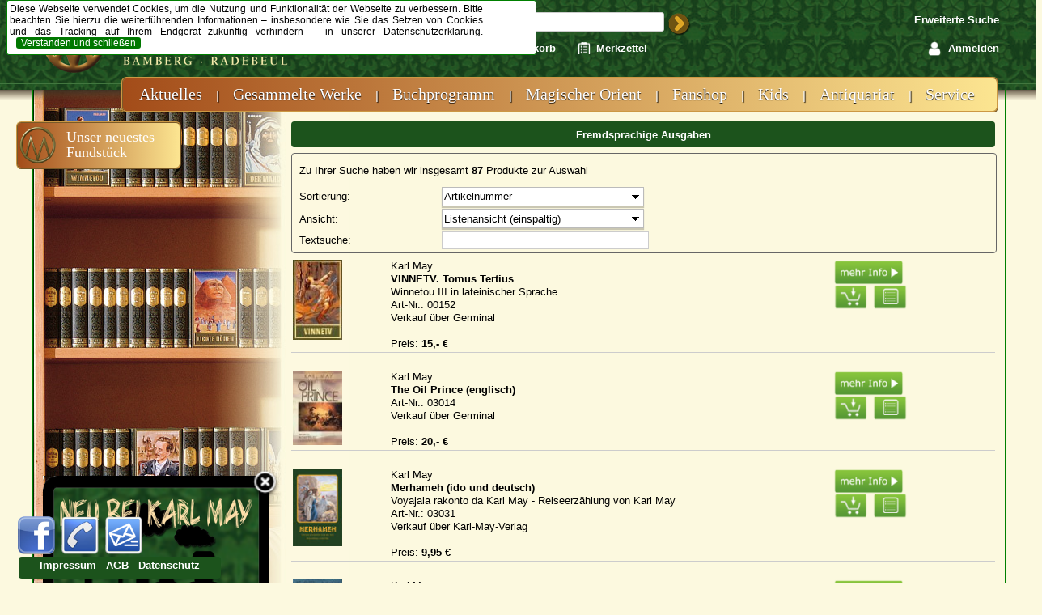

--- FILE ---
content_type: text/html
request_url: https://karl-may.de/pages/buchprogramm.php?sub=fremd
body_size: 12274
content:
<!DOCTYPE html PUBLIC "-//W3C//DTD XHTML 1.0 Transitional//EN" "http://www.w3.org/TR/xhtml1/DTD/xhtml1-transitional.dtd">
<html>
<head>
<meta charset="utf-8">
<meta http-equiv="Content-Type" content="text/html;charset=utf-8" />
<meta name="description" content="Alles rund um Karl May und den Karl-May-Verlag, Buchversand f&uuml;r Indianerliteratur,
 	Abenteuer und Fantasy, Edition Ustad, WinneToons, Der Schuh des Manitu, f&uuml;r Kids, Karl May zum H&ouml;ren!">
<meta name="author" content="OIM crossmedia GmbH, Bamberg">
<meta name="keywords" content="Karl May,Karl-May, karlmay, KarlMay,Winnetou,Edition Ustad,Indianer,Abenteuer,Buch,
    	Reprint,Western,Verlag,Versand,Jugendbuch,Film,Atlas,Fantasy,Geschenk,Winnetoons,Der Schuh des Manitu,H&ouml;rb&uuml;cher,Philatelisten,Sammler,Comedy,Werbemittel,Postkarten,Figuren,B&uuml;sten,Musik,H&ouml;spiele,Hengst Rih,Atlas,Filmbuch, Winnetous Spuren,Freiburger Erstausgaben,Jugenderz&aumlhlungen,Varia,Sachb&uuml;cher,Taschenb&uuml;cher,Karl-May Antiquariat,Spielb&uuml;cher,Bastelb&uuml;cher,Romane,Bibliografie,Stars,Nscho-tschi,Nscho,tschi,Maria Versini,Lothar Schmid,Bernhard Schmid,Michael Petzel,Robert Arden,Robert Kraft,Werner Legere,Felix Dahn,Gusky,Olbrich,Hermesmeier,Schmatz,Jeier,Christoph Lorenz,Hartmut Khne,Hans-Henning Gerlach,Sam Hawkins,Sam Hawkens,Kara Ben Nemsi,Hadschi Halef Omar,Old Shatterhand,Old Surehand,Winnetouch,Old Firehand,Silbersee,&Ouml;lprinz,Inka,Blutsbr&uuml;der,Wildwest,90 Jahre,Leben und Werk, Ernstthal,Plauen,CD,MC,Video,DVD,Maxi-CD,Musik,Bamberg,Radebeul">
<meta name="language" content="de">
<meta name="robots" content="index,follow,NOODP">
<meta name="distribution" content="global">
<meta name="classification" content="Design">
<meta http-equiv="pragma" content="no-cache">
<meta name="viewport" content="width=device-width, initial-scale=1">
<title>Karl May Verlag Bamberg Radebeul
</title>
<link rel="shortcut icon" href="/images/favicon.ico">
<link href="/css/global.css?1769598219"    rel="stylesheet" media="all" type="text/css"> 
<link rel="stylesheet" media="screen"  href="/css/jquery.fancybox.css?1769598219" />
<link rel="stylesheet" media="screen"  href="/css/jquery.cookiebar.css" />
<script type="text/javascript" src="https://code.jquery.com/jquery-3.2.1.min.js"></script>
<script type="text/javascript" src="/js/jquery-ui-1.8.14.custom.min.js"></script>
<script type="text/javascript" src="/js/jquery.cookiebar.js"></script>
<script type="text/javascript" src="/js/jquery.fancybox.js?1769598219"></script>
<script type="text/javascript" src="/js/jquery.karl-may.js?1769598219"></script>
</head>
<body>﻿<div id="topJump"></div>
<div id="smoother"></div>
<div id="infoBox"></div>

<div id="loaderBox">
 <div id="loaderImage">
  <img src="/images/loader.gif" width="50" height="50">
 </div>
 <div id="loaderText">Einen Moment bitte...</div>
</div>

<div id="loginBox" style="height:300px;">
<div class="boxHeader">Anmelden beim Karl-May-Shop</div>
<div class="boxClose">
 <a href="javascript:closeLogin();">
  <img src="/images/close.png" width="25" height="25" border="0" /></a>
</div>

<div class="boxText">
Hier k&ouml;nnen Sie sich mit den Ihnen bekannten Anmeldeinformationen
<br>beim Karl-May-Shop anmelden.
<br><br>
<form name="loginForm" id="loginForm" action="#"  method="get"  onsubmit="return loginBox();" >
<table cellspacing="0" cellpadding="0" border="0">
<tr>
        <td style="width:120px;">E-Mail-Adresse:</td>
        <td style="width:220px;" colspan="2">
        <input type="text" class="form_input" name="loginName" id="loginName" style="width:305px;">
</td>
</tr>

<tr><td class="tdGap"></td></tr>

<tr>
        <td>Passwort:</td>
        <td colspan="2">
        <input type="password" name="loginPassword" id="loginPassword" class="form_input" style="width:305px;" />
</td>
</tr>

<tr><td class="tdGap"></td></tr>
<tr>
        <td colspan="3" style="height:15px;">
           <div id="loginError" class="field_error" style="display:none;"></div>
        </td>
</tr>


<tr>
        <td colspan="3">Angemeldet bleiben: 
        <input type="checkbox" class="form_checkbox" name="loginRemind" id="loginRemind">
</td>
</tr>

<tr><td class="tdGap"></td></tr>

<tr>
 <td colspan="3">Passwort vergessen? Dann einfach <a class="a_arrow" href="/modules/resetPassword.php?sub=show">hier klicken</a>.
 </td>
</tr>
</table>

<table cellspacing="0" cellpadding="0" border="0" style="padding-top:20px;">
<tr>
 <td class="stdButton" style="width:130px;">
  <a class="a_button" href="javascript:closeLogin();" title="Abbrechen">Abbrechen</a>
 </td>
 <td class="loginButtonGap"></td>
 <td class="stdButton" style="width:130px;">
  <a class="a_button" href="javascript:loginBox();" title="Anmelden">Anmelden</a>
 </td>
</tr>
</table>
</form>
</div>
</div>
<div class="headerbg"></div>
<div class="container_all">
  <div class="header">
   <div id="viewer"></div>
   <div class="logo">
    <a href="/Startseite">
      <img src="/images/KMV-Logo.png" width="100%" />
    </a>
   </div>
   <div id="toggle-nav">Men&uuml;</div>

<div id="menuSearch">
 <form method="get" action="/modules/search.php" name="form_search" id="form_search">
  <input type="hidden" name="search_mode" value="1">
  <input type="hidden" id="searchWordMode" name="searchWordMode" value="0">
  <input type="text" id="searchWord" name="searchWord" value="Suchen...">
  <a class="menuSearchButton" href="javascript:document.form_search.submit()" title="Suche starten" border="0">
  <a class="menuSearchExpand a_button" href="/modules/search_detail.php" title="Erweiterte Suche">
  <span class="menuSearchText">Erweiterte Suche</span></a>
 </form>
</div>
<div id="menuShop">
 <a class="menuShopCart a_button" href="/Warenkorb" border="0" alt="Warenkorb"> <span class="menuShopText">Warenkorb</span></a><a class="menuShopList a_button" href="/Merkzettel" border="0" alt="Merkzettel"><span class="menuShopText">Merkzettel</span></a><a class="menuShopLogin a_button" href="javascript:openLogin();" border="0" title="Anmelden bei Karl-May"><span class="menuShopText">Anmelden</span></a>
<!-- Ende MenuShop -->
</div><!-- Ende Header -->
</div>
<nav id="topMenu">
 <ul>
  <li><a href="/Startseite" class="toggle-href" >Aktuelles<span class="caret-down"/></a>
   <ul>
    <li><a href="/Startseite">Startseite</a></li>
    <li><a href="/Neuerscheinungen" class="toggle-href">Neuerscheinungen<span class="caret"></span><span class="caret-down"></span></a>
     <ul>
      <li><a href="/Neuerscheinungen">Alle Neuerscheinungen</a></li>
      <li><a href="/Neu-im-Karl-May-Verlag">Neu im Karl-May-Verlag</a></li>
      <li><a href="/Neu-im-Karl-May-Shop">Neu im Karl-May-Shop</a></li>
      <li><a href="/Neu-im-Antiquariat">Neu im Antiquariat</a></li>
     </ul>
    </li>
    <li><a href="/pages/aktuell.php?sub=gesamtpdf" class="toggle-href">Gesamtverzeichnis<span class="caret"></span><span class="caret-down"></span></a>
     <ul>
      <li><a href="/pages/aktuell.php?sub=gesamtpdf">Download</a></li>
      <li><a href="/pages/gesamtverzeichnis.php">Bestellen</a></li>
     </ul>
    </li>
    <li><a href="/pages/newsletter.php" class="toggle-href">Newsletter<span class="caret"></span><span class="caret-down"></span></a>
     <ul>
      <li><a href="/pages/newsletter.php">An/Abmeldung</a></li>
      <li><a href="/pages/aktuell.php?sub=newsletterpdf">Newsletter Archiv</a></li>
     </ul>
    </li>
    <li><a href="/Events">Events</a></li>
    <li><a href="/Fundstueck" class="toggle-href">Fundst&uuml;ck<span class="caret"></span><span class="caret-down"></span></a>
     <ul>
      <li><a href="/Fundstueck">Fundst&uuml;ck der Woche</a></li>
      <li><a href="/Fundstueck-Archiv">Fundst&uuml;ck Archiv</a></li>
     </ul>
    </li>
   </ul>
  </li> 
  <span class="topMenuSpacer">|</span>
  <li><a href="/Gesammelte-Werke" class="toggle-href">Gesammelte Werke<span class="caret-down"></span></a>
   <ul>
    <li><a href="/Gesammelte-Werke" class="toggle-href">Gesammelte Werke<span class="caret"></span><span class="caret-down"></span></a>  
     <ul>
      <li><a href="/Gesammelte-Werke">Band 1 - 97</a></li>
      <li><a href="/pages/werke.php?sub=uebersicht">Wo und Wer</a></li>
      <li><a href="/pages/werke.php?sub=bearbeitungen">Editionsgeschichte</a></li>
      <li><a href="/pages/werke.php?sub=text_bildrevisionen">Text- u. Bildrevisionen</a></li>
     </ul>
    </li>
    <li><a href="/pages/werke.php?sub=taschenbuecher">Taschenb&uuml;cher</a></li>
    <li><a href="/pages/werke.php?sub=sonderbaende">Sonderb&auml;nde</a></li>
    <li><a href="/pages/werke.php?sub=grossbaende">Gro&szlig;b&auml;nde</a></li>
    <li><a href="/pages/werke.php?sub=hoerbuecher">H&ouml;rb&uuml;cher</a></li>
   </ul>
  </li>
  <span class="topMenuSpacer">|</span>
  <li><a href="#">Buchprogramm<span class="caret-down"/></a>
   <ul>
    <li><a href="/pages/buchprogramm.php?sub=sachbuecher">Sachb&uuml;cher</a></li>
    <li><a href="/pages/buchprogramm.php?sub=filmbuehne">Film und B&uuml;hne</a></li>
    <li><a href="/pages/buchprogramm.php?sub=erz_von">Erz&auml;hlungen von Karl May</a></li>
    <li><a href="/pages/buchprogramm.php?sub=erz_zu">Erz&auml;hlungen &uuml;ber Karl May</a></li>
    <li><a href="/pages/buchprogramm.php?sub=reprints">Reprints</a></li>
    <li><a href="/pages/buchprogramm.php?sub=ustad">Edition Ustad</a></li>
    <li><a href="http://www.karl-mays-werke.de" target="blank">HKA</a></li>
    <li><a href="/pages/buchprogramm.php?sub=comics">Comics</a></li>
    <li><a href="/pages/buchprogramm.php?sub=zeitschriften">Zeitschriften</a></li>
    <li><a href="/pages/buchprogramm.php?sub=fremd">&Uuml;bersetzungen</a></li>
    <li><a href="/pages/buchprogramm.php?sub=weitere-literatur">weitere Literatur</a></li>
   </ul>
  </li>
  <span class="topMenuSpacer">|</span>
  <li><a href="http://magischer-orient.karl-may.de" target="_blanck">Magischer Orient</a></li>
  <span class="topMenuSpacer">|</span>
  <li><a href="#">Fanshop<span class="caret-down"/></a>
   <ul>
    <li><a href="/pages/fanshop.php?sub=geschenk">Geschenkartikel</a>
    <!--  <li><a href="/T-Shirts" target="_blanck">T-Shirts</a></li> -->
    <li><a href="/Fanshop-Filme">Filme und B&uuml;hne</a></li>
    <li><a href="/pages/fanshop.php?sub=hoerbuch">H&ouml;rb&uuml;cher</a></li>
    <li><a href="/pages/fanshop.php?sub=hoerspiele">H&ouml;rspiele</a></li>
    <li><a href="/pages/fanshop.php?sub=musik">Musik</a></li>
    <li><a href="/pages/fanshop.php?sub=figuren">Figuren</a></li>
    <li><a href="/pages/fanshop.php?sub=medaillen">Medaillen</a></li>
    <li><a href="/pages/fanshop.php?sub=philatelie">Philatelie</a></li>
    <li><a href="/pages/fanshop.php?sub=plakat">Plakate und Werbemittel</a></li>
    <li><a href="/pages/fanshop.php?sub=post">Postkarten</a></li>
   </ul>
  </li>
  <span class="topMenuSpacer">|</span>
  <li><a href="#">Kids<span class="caret-down"/></a>
   <ul>
    <li><a href="/Kids">Alle Angebote</a>
    <li><a href="/pages/kids.php?sub=jugend_werke">B&uuml;cher</a>
     <ul>
      <li><a href="/pages/kids.php?sub=jugend_werke">Gesammelte Werke f&uuml;r Kids</a></li>
      <li><a href="/pages/kids.php?sub=jugend_KMV">F&uuml;r Kids / Karl-May-Verlag</a></li>
      <li><a href="/pages/kids.php?sub=jugend_versand">F&uuml;r Kids / Versandhandel</a></li>
     </ul>
    </li>
    <li><a href="/pages/kids.php?sub=hoer">H&ouml;rspiele f&uuml;r Kids</a></li>
    <li><a href="/pages/kids.php?sub=ausmalbilder">Interaktives</a>
     <ul>
      <li><a href="/pages/kids.php?sub=ausmalbilder">Ausmalbilder</a></li>
      <li><a href="/pages/kids.php?sub=stundenplan">Stundenplan</a></li>
     </ul>
    </li>
   </ul>
  </li>
  <span class="topMenuSpacer">|</span>
  <li><a href="#">Antiquariat<span class="caret-down"></span></a>
   <ul>
    <li><a href="/Antiquariat-Kostbarkeiten">Kostbarkeiten</a></li>
    <li><a href="/Antiquariat">Karl-May-Werke</a></li>
    <li><a href="/Antiquariat-Remittenden">M&auml;ngelexemplare</a></li>
    <li><a href="/Antiquariat-Sekundaerliteratur">Sekund&auml;rliteratur</a></li>
    <li><a href="/Antiquariat-Epherma">Ephemera</a></li>
    <li><a href="/Antiquariat-Fotos-Postkarten">Hist. Fotos & Postkarten</a></li>
    <li><a href="/Antiquariat-Originalgrafik">Originalgrafik</a></li>
    <li><a href="/Antiquariat-Bibliothek-Schmid">Bibliothek E.A. Schmid</a></li>
   </ul>
  </li>
  <span class="topMenuSpacer">|</span>
  <li><a href="#" class="toggle-href">Service<span class="caret-down"/></a>
   <ul class="ulLast">
    <li><a href="/pages/service.php?sub=kontakt">Kontakt</a></li>
    <li><a class="caret-left" href="#">Presse<span class="caret-down"></span></a>
     <ul class="ulRight">
      <li><a href="/pages/service.php?sub=neu">Neuerscheinungen</a></li>
      <li><a href="/pages/service.php?sub=aktuell">Aktuelle Pressemitteilungen</a></li>
      <li><a href="/pages/service.php?sub=bild">Bildmaterial f&uuml;r die Presse</a></li>
      <li><a href="/pages/service.php?sub=archiv">Pressemitteilungen Archiv</a></li>
     </ul>
    </li>
    <li><a class="caret-left" href="#">Buchhandel<span class="caret-down"></span></a>
     <ul class="ulRight">
      <li><a href="/pages/service.php?sub=aktuelles">Aktuelles / Aktionen</a></li>
      <li><a href="/pages/service.php?sub=auslieferung">Auslieferung</a></li>
      <li><a href="/pages/service.php?sub=vertreter">Vertreter</a></li>
      <li><a href="/pages/service.php?sub=preisliste">Download Preisliste</a></li>
      <li><a href="/pages/service.php?sub=vorschau">Download Vorschau</a></li>
      <li><a href="/pages/service.php?sub=best">Best of</a></li>
     </ul>
    </li>
    <li><a class="caret-left" href="#">Geschichte<span class="caret-down"></span></a>
     <ul class="ulRight">
      <li><a href="/pages/service.php?sub=geschichte">Karl May - Zeittafel</a></li>
      <li><a href="/pages/service.php?sub=kmv">Karl-May-Verlag</a></li>
      <li><a href="/pages/service.php?sub=90">90-Jahr-Feier</a></li>
      <li><a href="/pages/service.php?sub=video">Video</a></li>
      <li><a href="/pages/service.php?sub="></a></li>
     </ul>
    </li>
    <li><a href="/Stimmen-zu-Karl-May">Stimmen zu Karl May</a></li>
    <li><a href="/Ecards" target="_blanck">E-cards</a></li>
    <li><a href="/Links">Links</a></li>
    <li><a href="/Impressum">Impressum</a></li>
    <li><a href="/AGB">AGB / Widerrufsbelehrung</a></li>
    <li><a href="/Datenschutz">Datenschutz</a></li>
   </ul>
  </li>
 </ul>
</nav>
<div id="teaser2">
        <a href="/Fundstueck">
        <div id="teaser2_img"><img src="/images/KMV-Logo-Kreis.png" style="width:50px;height:50px;"></div>
        <div id="teaser2_text">Unser neuestes<br>Fundst&uuml;ck</div>
       </a>
       </div><div id="teaser"  style="top:580px;" >
	  <div class="teaserClose">
           <a href="javascript:closeTeaser();">
  	    <img src="/images/close.png" width="35" height="35" border="0" /></a>
           </div>
          <div class="teaserBody">
   	  <a href="javascript:openInfo('1');" title="Versandkostenfrei!" >
    		<img src="/images/teaser.png" width="280" height="280" border="0">
   	  </a>
          </div>
  	 </div>
	 <script language="javascript">
	  runTeaser();
	 </script><div id="buecherregal"></div><div id="content"><!-- select * from produkte where ( (    produktuntergruppe1 = 'Fremdsprachige Ausgaben'  or produktuntergruppe2 = 'Fremmdsprachige Ausgaben' or produktuntergruppe3 = 'Fremdsprachige Ausgaben') ) order by produktnummer und produktnummer-->

<div class="searchHeader">Fremdsprachige Ausgaben</div>
<div class="searchTbl">
 <form id="form_select" name="form_select" method="get" action="/pages/buchprogramm.php">
 <input type="hidden" name="searchWordForm" id="searchWordForm" value="">
 <input type="hidden" name="search_mode" id="search_mode" value="0">
  <p>Zu Ihrer Suche haben wir insgesamt <b>87</b> Produkte zur Auswahl</p>
  <div id="searchSort">
   <span class="searchLabel">Sortierung:</span>
   <select name="sort_select" id="sort_select" class="form_select_new" onChange="document.form_select.submit();"><option value="0" >Bestes Ergebnis</option><option value="1" >Preis aufsteigend</option><option value="2" >Preis absteigend</option><option value="3" >Titel</option><option value="4" >Autor</option><option value="5"  selected="selected">Artikelnummer</option><option value="6" >Erscheinungsjahr</option>
   </select>
  </div>
  <div id="searchView">
   <span class="searchLabel">Ansicht:</span>
   <select name="sort_layout" id="sort_layout" class="form_select_new" onChange="document.form_select.submit();"><option value="1"  selected >Listenansicht (einspaltig)</option><option value="2" >Zweispaltig</option><option value="3" >Dreispaltig</option>
  </select>
 </div><input type="hidden" name="sub" id="sub" value="fremd">
 <div id="searchText">
  <span class="searchLabel">Textsuche:</span>
  <input type="text" name="sort_text" id="sort_text" class="form_input" style="width:250px"  value=""
	onChange="document.form_select.submit();">
 </div>
</form>
</div><table cellpadding="0" cellspacing="0" width="100%" border="0"><tr><td><table cellpadding="0" class="resultTbl" border="0"><tr><td width="100" valign="top"><a href="/Buecher/Fremdsprachige-Ausgaben_VINNETV.-Tomus-Tertius" border="0"><img src="/images/mini/00152.jpg" border="0" width="61"  /></a></td><td width="455" valign="top"><a href="/Buecher/Fremdsprachige-Ausgaben_VINNETV.-Tomus-Tertius" border="0">Karl May</br><span class="search_title">VINNETV. Tomus Tertius</span><br>Winnetou III in lateinischer Sprache<br>Art-Nr.:&nbsp;00152</a><br>Verkauf &uuml;ber Germinal<br><br> Preis:&nbsp;<span class="resPreis">15,-&nbsp;&euro;</span></a></td><td width="165" >
        <div id="resultButtons">
	  <a href="/Buecher/Fremdsprachige-Ausgaben_VINNETV.-Tomus-Tertius" title="Detailinformationen zu diesem Buch anzeigen">
	   <img class="resultButton" src="/images/shop_mehr_info.png"  title="Detailinformationen zu diesem Buch anzeigen"></a> 
        	<br> 
			<a href="javascript:i_cart('B-00152');" title="Buch in den Warenkorb legen">
	 		<img class="resultButton" src="/images/shop_suche_warenkorb.png"  title="Buch in den Warenkorb legen"></a> 
			<a href="/modules/remember.php?action=insert&nummer=B-00152&rcid=1769598219" title="Buch auf den Merkzettel ">
			<img class="resultButton" src="/images/shop_suche_merkzettel.png" title="Buch auf den Merkzettel"></a></div>
	</td>
	</tr></table></td></tr><tr><td style="height:20px; border-top:1px solid #cccccc;"></td></tr><tr><td><table cellpadding="0" class="resultTbl" border="0"><tr><td width="100" valign="top"><a href="/Buecher/Fremdsprachige-Ausgaben_The-Oil-Prince-englisch" border="0"><img src="/images/mini/03014.jpg" border="0" width="61"  /></a></td><td width="455" valign="top"><a href="/Buecher/Fremdsprachige-Ausgaben_The-Oil-Prince-englisch" border="0">Karl May</br><span class="search_title">The Oil Prince (englisch)</span><br>Art-Nr.:&nbsp;03014</a><br>Verkauf &uuml;ber Germinal<br><br> Preis:&nbsp;<span class="resPreis">20,-&nbsp;&euro;</span></a></td><td width="165" >
        <div id="resultButtons">
	  <a href="/Buecher/Fremdsprachige-Ausgaben_The-Oil-Prince-englisch" title="Detailinformationen zu diesem Buch anzeigen">
	   <img class="resultButton" src="/images/shop_mehr_info.png"  title="Detailinformationen zu diesem Buch anzeigen"></a> 
        	<br> 
			<a href="javascript:i_cart('B-03014');" title="Buch in den Warenkorb legen">
	 		<img class="resultButton" src="/images/shop_suche_warenkorb.png"  title="Buch in den Warenkorb legen"></a> 
			<a href="/modules/remember.php?action=insert&nummer=B-03014&rcid=1769598219" title="Buch auf den Merkzettel ">
			<img class="resultButton" src="/images/shop_suche_merkzettel.png" title="Buch auf den Merkzettel"></a></div>
	</td>
	</tr></table></td></tr><tr><td style="height:20px; border-top:1px solid #cccccc;"></td></tr><tr><td><table cellpadding="0" class="resultTbl" border="0"><tr><td width="100" valign="top"><a href="/Buecher/Fremdsprachige-Ausgaben_Merhameh-ido-und-deutsch" border="0"><img src="/images/mini/03031.jpg" border="0" width="61"  /></a></td><td width="455" valign="top"><a href="/Buecher/Fremdsprachige-Ausgaben_Merhameh-ido-und-deutsch" border="0">Karl May</br><span class="search_title">Merhameh (ido und deutsch)</span><br>Voyajala rakonto da Karl May - Reiseerzählung von Karl May<br>Art-Nr.:&nbsp;03031</a><br>Verkauf &uuml;ber Karl-May-Verlag<br><br> Preis:&nbsp;<span class="resPreis">9,95&nbsp;&euro;</span></a></td><td width="165" >
        <div id="resultButtons">
	  <a href="/Buecher/Fremdsprachige-Ausgaben_Merhameh-ido-und-deutsch" title="Detailinformationen zu diesem Buch anzeigen">
	   <img class="resultButton" src="/images/shop_mehr_info.png"  title="Detailinformationen zu diesem Buch anzeigen"></a> 
        	<br> 
			<a href="javascript:i_cart('B-03031');" title="Buch in den Warenkorb legen">
	 		<img class="resultButton" src="/images/shop_suche_warenkorb.png"  title="Buch in den Warenkorb legen"></a> 
			<a href="/modules/remember.php?action=insert&nummer=B-03031&rcid=1769598219" title="Buch auf den Merkzettel ">
			<img class="resultButton" src="/images/shop_suche_merkzettel.png" title="Buch auf den Merkzettel"></a></div>
	</td>
	</tr></table></td></tr><tr><td style="height:20px; border-top:1px solid #cccccc;"></td></tr><tr><td><table cellpadding="0" class="resultTbl" border="0"><tr><td width="100" valign="top"><a href="/Buecher/Fremdsprachige-Ausgaben_In-the-Desert-englisch" border="0"><img src="/images/mini/03047.jpg" border="0" width="61"  /></a></td><td width="455" valign="top"><a href="/Buecher/Fremdsprachige-Ausgaben_In-the-Desert-englisch" border="0">Karl May</br><span class="search_title">In the Desert  (englisch)</span><br>Ausgewählte Kapitel aus Bd 1 und 10 der "Gesammelten Werke"<br>Art-Nr.:&nbsp;03047</a><br>Verkauf &uuml;ber Germinal<br><br> Preis:&nbsp;<span class="resPreis">5,-&nbsp;&euro;</span></a></td><td width="165" >
        <div id="resultButtons">
	  <a href="/Buecher/Fremdsprachige-Ausgaben_In-the-Desert-englisch" title="Detailinformationen zu diesem Buch anzeigen">
	   <img class="resultButton" src="/images/shop_mehr_info.png"  title="Detailinformationen zu diesem Buch anzeigen"></a> 
        	<br> 
			<a href="javascript:i_cart('B-03047');" title="Buch in den Warenkorb legen">
	 		<img class="resultButton" src="/images/shop_suche_warenkorb.png"  title="Buch in den Warenkorb legen"></a> 
			<a href="/modules/remember.php?action=insert&nummer=B-03047&rcid=1769598219" title="Buch auf den Merkzettel ">
			<img class="resultButton" src="/images/shop_suche_merkzettel.png" title="Buch auf den Merkzettel"></a></div>
	</td>
	</tr></table></td></tr><tr><td style="height:20px; border-top:1px solid #cccccc;"></td></tr><tr><td><table cellpadding="0" class="resultTbl" border="0"><tr><td width="100" valign="top"><a href="/Buecher/Film-und-Bühne_Vinnetou-50-let-ve-filmu-tschechisch" border="0"><img src="/images/mini/60994.jpg" border="0" width="61"  /></a></td><td width="455" valign="top"><a href="/Buecher/Film-und-Bühne_Vinnetou-50-let-ve-filmu-tschechisch" border="0">Michael Petzel</br><span class="search_title">Vinnetou - 50 let ve filmu (tschechisch)</span><br>Nejkrásnejsí fotografie z filmové klasiky 60. let<br>Art-Nr.:&nbsp;04178</a><br>Verkauf &uuml;ber Karl-May-Verlag<br><br> Preis:&nbsp;<span class="resPreis">34,-&nbsp;&euro;</span></a></td><td width="165" >
        <div id="resultButtons">
	  <a href="/Buecher/Film-und-Bühne_Vinnetou-50-let-ve-filmu-tschechisch" title="Detailinformationen zu diesem Buch anzeigen">
	   <img class="resultButton" src="/images/shop_mehr_info.png"  title="Detailinformationen zu diesem Buch anzeigen"></a> 
        	<br> 
			<a href="javascript:i_cart('B-04178');" title="Buch in den Warenkorb legen">
	 		<img class="resultButton" src="/images/shop_suche_warenkorb.png"  title="Buch in den Warenkorb legen"></a> 
			<a href="/modules/remember.php?action=insert&nummer=B-04178&rcid=1769598219" title="Buch auf den Merkzettel ">
			<img class="resultButton" src="/images/shop_suche_merkzettel.png" title="Buch auf den Merkzettel"></a><a href="javascript:openInfo('1');" title="Versandkostenfrei"><img class="resultButton" src="/images/shop_lokomotive_klein.png" height="31" border="0"></a></div>
	</td>
	</tr></table></td></tr><tr><td style="height:20px; border-top:1px solid #cccccc;"></td></tr><tr><td><table cellpadding="0" class="resultTbl" border="0"><tr><td width="100" valign="top"><a href="/Buecher/Film-und-Bühne_Poklad-Na-Stribrném-Jezere-tschechisch" border="0"><img src="/images/mini/60996.jpg" border="0" width="61"  /></a></td><td width="455" valign="top"><a href="/Buecher/Film-und-Bühne_Poklad-Na-Stribrném-Jezere-tschechisch" border="0">Michael Petzel</br><span class="search_title">Poklad Na Stribrném Jezere (tschechisch)</span><br>Filmovy pribeh v obrazech<br>Art-Nr.:&nbsp;04179</a><br>Verkauf &uuml;ber Karl-May-Verlag<br><br> Preis:&nbsp;<span class="resPreis">34,-&nbsp;&euro;</span></a></td><td width="165" >
        <div id="resultButtons">
	  <a href="/Buecher/Film-und-Bühne_Poklad-Na-Stribrném-Jezere-tschechisch" title="Detailinformationen zu diesem Buch anzeigen">
	   <img class="resultButton" src="/images/shop_mehr_info.png"  title="Detailinformationen zu diesem Buch anzeigen"></a> 
        	<br> 
			<a href="javascript:i_cart('B-04179');" title="Buch in den Warenkorb legen">
	 		<img class="resultButton" src="/images/shop_suche_warenkorb.png"  title="Buch in den Warenkorb legen"></a> 
			<a href="/modules/remember.php?action=insert&nummer=B-04179&rcid=1769598219" title="Buch auf den Merkzettel ">
			<img class="resultButton" src="/images/shop_suche_merkzettel.png" title="Buch auf den Merkzettel"></a><a href="javascript:openInfo('1');" title="Versandkostenfrei"><img class="resultButton" src="/images/shop_lokomotive_klein.png" height="31" border="0"></a></div>
	</td>
	</tr></table></td></tr><tr><td style="height:20px; border-top:1px solid #cccccc;"></td></tr><tr><td><table cellpadding="0" class="resultTbl" border="0"><tr><td width="100" valign="top"><a href="/Buecher/Fremdsprachige-Ausgaben_Vitzliputzli-Professzor-ungarisch" border="0"><img src="/images/mini/41957.jpg" border="0" width="61"  /></a></td><td width="455" valign="top"><a href="/Buecher/Fremdsprachige-Ausgaben_Vitzliputzli-Professzor-ungarisch" border="0">Karl May</br><span class="search_title">Vitzliputzli Professzor (ungarisch)</span><br>Elbeszélesek (= Erzählungen)<br>Art-Nr.:&nbsp;41957</a><br>Verkauf &uuml;ber Karl-May-Verlag<br><br> Preis:&nbsp;<span class="resPreis">5,-&nbsp;&euro;</span></a></td><td width="165" >
        <div id="resultButtons">
	  <a href="/Buecher/Fremdsprachige-Ausgaben_Vitzliputzli-Professzor-ungarisch" title="Detailinformationen zu diesem Buch anzeigen">
	   <img class="resultButton" src="/images/shop_mehr_info.png"  title="Detailinformationen zu diesem Buch anzeigen"></a> 
        	<br> 
			<a href="javascript:i_cart('B-41957');" title="Buch in den Warenkorb legen">
	 		<img class="resultButton" src="/images/shop_suche_warenkorb.png"  title="Buch in den Warenkorb legen"></a> 
			<a href="/modules/remember.php?action=insert&nummer=B-41957&rcid=1769598219" title="Buch auf den Merkzettel ">
			<img class="resultButton" src="/images/shop_suche_merkzettel.png" title="Buch auf den Merkzettel"></a></div>
	</td>
	</tr></table></td></tr><tr><td style="height:20px; border-top:1px solid #cccccc;"></td></tr><tr><td><table cellpadding="0" class="resultTbl" border="0"><tr><td width="100" valign="top"><a href="/Buecher/Fremdsprachige-Ausgaben_A-szerencsét-hozó-almásderes-ungarisch-=-„Der-glückliche-Apfelbauer“" border="0"><img src="/images/mini/41958.jpg" border="0" width="61"  /></a></td><td width="455" valign="top"><a href="/Buecher/Fremdsprachige-Ausgaben_A-szerencsét-hozó-almásderes-ungarisch-=-„Der-glückliche-Apfelbauer“" border="0">Karl May</br><span class="search_title">A szerencsét hozó almásderes (ungarisch) = „Der glückliche Apfelbauer“</span><br>Art-Nr.:&nbsp;41958</a><br>Verkauf &uuml;ber Karl-May-Verlag<br><br> Preis:&nbsp;<span class="resPreis">5,-&nbsp;&euro;</span></a></td><td width="165" >
        <div id="resultButtons">
	  <a href="/Buecher/Fremdsprachige-Ausgaben_A-szerencsét-hozó-almásderes-ungarisch-=-„Der-glückliche-Apfelbauer“" title="Detailinformationen zu diesem Buch anzeigen">
	   <img class="resultButton" src="/images/shop_mehr_info.png"  title="Detailinformationen zu diesem Buch anzeigen"></a> 
        	<br> 
			<a href="javascript:i_cart('B-41958');" title="Buch in den Warenkorb legen">
	 		<img class="resultButton" src="/images/shop_suche_warenkorb.png"  title="Buch in den Warenkorb legen"></a> 
			<a href="/modules/remember.php?action=insert&nummer=B-41958&rcid=1769598219" title="Buch auf den Merkzettel ">
			<img class="resultButton" src="/images/shop_suche_merkzettel.png" title="Buch auf den Merkzettel"></a></div>
	</td>
	</tr></table></td></tr><tr><td style="height:20px; border-top:1px solid #cccccc;"></td></tr><tr><td><table cellpadding="0" class="resultTbl" border="0"><tr><td width="100" valign="top"><a href="/Buecher/Fremdsprachige-Ausgaben_A-Sivatag-Szelleme-=-Der-Geist-des-Llano-Estacado-ungarisch" border="0"><img src="/images/mini/41960.jpg" border="0" width="61"  /></a></td><td width="455" valign="top"><a href="/Buecher/Fremdsprachige-Ausgaben_A-Sivatag-Szelleme-=-Der-Geist-des-Llano-Estacado-ungarisch" border="0">Karl May</br><span class="search_title">A Sivatag Szelleme = Der Geist des Llano Estacado (ungarisch)</span><br>Band 3<br>Art-Nr.:&nbsp;41960</a><br>Verkauf &uuml;ber Karl-May-Verlag<br><br> Preis:&nbsp;<span class="resPreis">12,-&nbsp;&euro;</span></a></td><td width="165" >
        <div id="resultButtons">
	  <a href="/Buecher/Fremdsprachige-Ausgaben_A-Sivatag-Szelleme-=-Der-Geist-des-Llano-Estacado-ungarisch" title="Detailinformationen zu diesem Buch anzeigen">
	   <img class="resultButton" src="/images/shop_mehr_info.png"  title="Detailinformationen zu diesem Buch anzeigen"></a> 
        	<br> 
			<a href="javascript:i_cart('B-41960');" title="Buch in den Warenkorb legen">
	 		<img class="resultButton" src="/images/shop_suche_warenkorb.png"  title="Buch in den Warenkorb legen"></a> 
			<a href="/modules/remember.php?action=insert&nummer=B-41960&rcid=1769598219" title="Buch auf den Merkzettel ">
			<img class="resultButton" src="/images/shop_suche_merkzettel.png" title="Buch auf den Merkzettel"></a></div>
	</td>
	</tr></table></td></tr><tr><td style="height:20px; border-top:1px solid #cccccc;"></td></tr><tr><td><table cellpadding="0" class="resultTbl" border="0"><tr><td width="100" valign="top"><a href="/Buecher/Fremdsprachige-Ausgaben_Az-Olajkirály-III-=-Der-Ölprinz-ungarisch" border="0"><img src="/images/mini/41962.jpg" border="0" width="61"  /></a></td><td width="455" valign="top"><a href="/Buecher/Fremdsprachige-Ausgaben_Az-Olajkirály-III-=-Der-Ölprinz-ungarisch" border="0">Karl May</br><span class="search_title">Az Olajkirály I+II = Der Ölprinz (ungarisch)</span><br>Bände 5+6<br>Art-Nr.:&nbsp;41962</a><br>Verkauf &uuml;ber Karl-May-Verlag<br><br> Preis:&nbsp;<span class="resPreis">22,-&nbsp;&euro;</span></a></td><td width="165" >
        <div id="resultButtons">
	  <a href="/Buecher/Fremdsprachige-Ausgaben_Az-Olajkirály-III-=-Der-Ölprinz-ungarisch" title="Detailinformationen zu diesem Buch anzeigen">
	   <img class="resultButton" src="/images/shop_mehr_info.png"  title="Detailinformationen zu diesem Buch anzeigen"></a> 
        	<br> 
			<a href="javascript:i_cart('B-41962');" title="Buch in den Warenkorb legen">
	 		<img class="resultButton" src="/images/shop_suche_warenkorb.png"  title="Buch in den Warenkorb legen"></a> 
			<a href="/modules/remember.php?action=insert&nummer=B-41962&rcid=1769598219" title="Buch auf den Merkzettel ">
			<img class="resultButton" src="/images/shop_suche_merkzettel.png" title="Buch auf den Merkzettel"></a></div>
	</td>
	</tr></table></td></tr><tr><td style="height:20px; border-top:1px solid #cccccc;"></td></tr><tr><td><table cellpadding="0" class="resultTbl" border="0"><tr><td width="100" valign="top"><a href="/Buecher/Fremdsprachige-Ausgaben_Kajmán-Kapitány-=-Kapitän-Kaiman-ungarisch" border="0"><img src="/images/mini/41963.jpg" border="0" width="61"  /></a></td><td width="455" valign="top"><a href="/Buecher/Fremdsprachige-Ausgaben_Kajmán-Kapitány-=-Kapitän-Kaiman-ungarisch" border="0">Karl May</br><span class="search_title">Kajmán Kapitány = Kapitän Kaiman (ungarisch)</span><br>Band 7<br>Art-Nr.:&nbsp;41963</a><br>Verkauf &uuml;ber Karl-May-Verlag<br><br> Preis:&nbsp;<span class="resPreis">12,-&nbsp;&euro;</span></a></td><td width="165" >
        <div id="resultButtons">
	  <a href="/Buecher/Fremdsprachige-Ausgaben_Kajmán-Kapitány-=-Kapitän-Kaiman-ungarisch" title="Detailinformationen zu diesem Buch anzeigen">
	   <img class="resultButton" src="/images/shop_mehr_info.png"  title="Detailinformationen zu diesem Buch anzeigen"></a> 
        	<br> 
			<a href="javascript:i_cart('B-41963');" title="Buch in den Warenkorb legen">
	 		<img class="resultButton" src="/images/shop_suche_warenkorb.png"  title="Buch in den Warenkorb legen"></a> 
			<a href="/modules/remember.php?action=insert&nummer=B-41963&rcid=1769598219" title="Buch auf den Merkzettel ">
			<img class="resultButton" src="/images/shop_suche_merkzettel.png" title="Buch auf den Merkzettel"></a></div>
	</td>
	</tr></table></td></tr><tr><td style="height:20px; border-top:1px solid #cccccc;"></td></tr><tr><td><table cellpadding="0" class="resultTbl" border="0"><tr><td width="100" valign="top"><a href="/Buecher/Fremdsprachige-Ausgaben_Old-Surehand-I-III-ungarisch" border="0"><img src="/images/mini/41964.jpg" border="0" width="61"  /></a></td><td width="455" valign="top"><a href="/Buecher/Fremdsprachige-Ausgaben_Old-Surehand-I-III-ungarisch" border="0">Karl May</br><span class="search_title">Old Surehand I-III (ungarisch)</span><br>Bände 10-12<br>Art-Nr.:&nbsp;41964</a><br>Verkauf &uuml;ber Karl-May-Verlag</a></td><td width="165" >
        <div id="resultButtons">
	  <a href="/Buecher/Fremdsprachige-Ausgaben_Old-Surehand-I-III-ungarisch" title="Detailinformationen zu diesem Buch anzeigen">
	   <img class="resultButton" src="/images/shop_mehr_info.png"  title="Detailinformationen zu diesem Buch anzeigen"></a> 
        	<br> 
			<a href="javascript:i_cart('B-41964');" title="Buch in den Warenkorb legen">
	 		<img class="resultButton" src="/images/shop_suche_warenkorb.png"  title="Buch in den Warenkorb legen"></a> 
			<a href="/modules/remember.php?action=insert&nummer=B-41964&rcid=1769598219" title="Buch auf den Merkzettel ">
			<img class="resultButton" src="/images/shop_suche_merkzettel.png" title="Buch auf den Merkzettel"></a></div>
	</td>
	</tr></table></td></tr><tr><td style="height:20px; border-top:1px solid #cccccc;"></td></tr><tr><td><table cellpadding="0" class="resultTbl" border="0"><tr><td width="100" valign="top"><a href="/Buecher/Fremdsprachige-Ausgaben_Balkáni-szurdokokban-=-In-den-Schluchten-des-Balkan-ungarisch" border="0"><img src="/images/mini/41972.jpg" border="0" width="61"  /></a></td><td width="455" valign="top"><a href="/Buecher/Fremdsprachige-Ausgaben_Balkáni-szurdokokban-=-In-den-Schluchten-des-Balkan-ungarisch" border="0">Karl May</br><span class="search_title">Balkáni szurdokokban = In den Schluchten des Balkan (ungarisch)</span><br>Band 4<br>Art-Nr.:&nbsp;41972</a><br>Verkauf &uuml;ber Karl-May-Verlag<br><br> Preis:&nbsp;<span class="resPreis">12,-&nbsp;&euro;</span></a></td><td width="165" >
        <div id="resultButtons">
	  <a href="/Buecher/Fremdsprachige-Ausgaben_Balkáni-szurdokokban-=-In-den-Schluchten-des-Balkan-ungarisch" title="Detailinformationen zu diesem Buch anzeigen">
	   <img class="resultButton" src="/images/shop_mehr_info.png"  title="Detailinformationen zu diesem Buch anzeigen"></a> 
        	<br> 
			<a href="javascript:i_cart('B-41972');" title="Buch in den Warenkorb legen">
	 		<img class="resultButton" src="/images/shop_suche_warenkorb.png"  title="Buch in den Warenkorb legen"></a> 
			<a href="/modules/remember.php?action=insert&nummer=B-41972&rcid=1769598219" title="Buch auf den Merkzettel ">
			<img class="resultButton" src="/images/shop_suche_merkzettel.png" title="Buch auf den Merkzettel"></a></div>
	</td>
	</tr></table></td></tr><tr><td style="height:20px; border-top:1px solid #cccccc;"></td></tr><tr><td><table cellpadding="0" class="resultTbl" border="0"><tr><td width="100" valign="top"><a href="/Buecher/Fremdsprachige-Ausgaben_A-Csendesóceánon-=-Am-Stillen-Ozean-ungarisch" border="0"><img src="/images/mini/41975.jpg" border="0" width="61"  /></a></td><td width="455" valign="top"><a href="/Buecher/Fremdsprachige-Ausgaben_A-Csendesóceánon-=-Am-Stillen-Ozean-ungarisch" border="0">Karl May</br><span class="search_title">A Csendesóceánon = Am Stillen Ozean (ungarisch)</span><br>Band 11<br>Art-Nr.:&nbsp;41975</a><br>Verkauf &uuml;ber Karl-May-Verlag<br><br> Preis:&nbsp;<span class="resPreis">9,-&nbsp;&euro;</span></a></td><td width="165" >
        <div id="resultButtons">
	  <a href="/Buecher/Fremdsprachige-Ausgaben_A-Csendesóceánon-=-Am-Stillen-Ozean-ungarisch" title="Detailinformationen zu diesem Buch anzeigen">
	   <img class="resultButton" src="/images/shop_mehr_info.png"  title="Detailinformationen zu diesem Buch anzeigen"></a> 
        	<br> 
			<a href="javascript:i_cart('B-41975');" title="Buch in den Warenkorb legen">
	 		<img class="resultButton" src="/images/shop_suche_warenkorb.png"  title="Buch in den Warenkorb legen"></a> 
			<a href="/modules/remember.php?action=insert&nummer=B-41975&rcid=1769598219" title="Buch auf den Merkzettel ">
			<img class="resultButton" src="/images/shop_suche_merkzettel.png" title="Buch auf den Merkzettel"></a></div>
	</td>
	</tr></table></td></tr><tr><td style="height:20px; border-top:1px solid #cccccc;"></td></tr><tr><td><table cellpadding="0" class="resultTbl" border="0"><tr><td width="100" valign="top"><a href="/Buecher/Fremdsprachige-Ausgaben_Old-Surehand-I-II-ungarisch" border="0"><img src="/images/mini/41977.jpg" border="0" width="61"  /></a></td><td width="455" valign="top"><a href="/Buecher/Fremdsprachige-Ausgaben_Old-Surehand-I-II-ungarisch" border="0">Karl May</br><span class="search_title">Old Surehand I + II (ungarisch)</span><br>Bände 14 + 15<br>Art-Nr.:&nbsp;41977</a><br>Verkauf &uuml;ber Karl-May-Verlag<br><br> Preis:&nbsp;<span class="resPreis">22,-&nbsp;&euro;</span></a></td><td width="165" >
        <div id="resultButtons">
	  <a href="/Buecher/Fremdsprachige-Ausgaben_Old-Surehand-I-II-ungarisch" title="Detailinformationen zu diesem Buch anzeigen">
	   <img class="resultButton" src="/images/shop_mehr_info.png"  title="Detailinformationen zu diesem Buch anzeigen"></a> 
        	<br> 
			<a href="javascript:i_cart('B-41977');" title="Buch in den Warenkorb legen">
	 		<img class="resultButton" src="/images/shop_suche_warenkorb.png"  title="Buch in den Warenkorb legen"></a> 
			<a href="/modules/remember.php?action=insert&nummer=B-41977&rcid=1769598219" title="Buch auf den Merkzettel ">
			<img class="resultButton" src="/images/shop_suche_merkzettel.png" title="Buch auf den Merkzettel"></a></div>
	</td>
	</tr></table></td></tr><tr><td style="height:20px; border-top:1px solid #cccccc;"></td></tr><tr><td><table cellpadding="0" class="resultTbl" border="0"><tr><td width="100" valign="top"><a href="/Buecher/Fremdsprachige-Ausgaben_Peygamber-Sehri-Mekke-=-In-Mekka-türkisch" border="0"><img src="/images/mini/41984.jpg" border="0" width="61"  /></a></td><td width="455" valign="top"><a href="/Buecher/Fremdsprachige-Ausgaben_Peygamber-Sehri-Mekke-=-In-Mekka-türkisch" border="0">Franz Kandolf</br><span class="search_title">Peygamber Sehri Mekke = In Mekka (türkisch)</span><br>Art-Nr.:&nbsp;41984</a><br>Verkauf &uuml;ber Karl-May-Verlag<br><br> Preis:&nbsp;<span class="resPreis">7,-&nbsp;&euro;</span></a></td><td width="165" >
        <div id="resultButtons">
	  <a href="/Buecher/Fremdsprachige-Ausgaben_Peygamber-Sehri-Mekke-=-In-Mekka-türkisch" title="Detailinformationen zu diesem Buch anzeigen">
	   <img class="resultButton" src="/images/shop_mehr_info.png"  title="Detailinformationen zu diesem Buch anzeigen"></a> 
        	<br> 
			<a href="javascript:i_cart('B-41984');" title="Buch in den Warenkorb legen">
	 		<img class="resultButton" src="/images/shop_suche_warenkorb.png"  title="Buch in den Warenkorb legen"></a> 
			<a href="/modules/remember.php?action=insert&nummer=B-41984&rcid=1769598219" title="Buch auf den Merkzettel ">
			<img class="resultButton" src="/images/shop_suche_merkzettel.png" title="Buch auf den Merkzettel"></a></div>
	</td>
	</tr></table></td></tr><tr><td style="height:20px; border-top:1px solid #cccccc;"></td></tr><tr><td><table cellpadding="0" class="resultTbl" border="0"><tr><td width="100" valign="top"><a href="/Buecher/Fremdsprachige-Ausgaben_The-Caravan-of-Death-englisch" border="0"><img src="/images/mini/41999.jpg" border="0" width="61"  /></a></td><td width="455" valign="top"><a href="/Buecher/Fremdsprachige-Ausgaben_The-Caravan-of-Death-englisch" border="0">Karl May</br><span class="search_title">The Caravan of Death (englisch)</span><br>A Novel by Karl May<br>(Von Bagdad nach Stambul)<br>Art-Nr.:&nbsp;41999</a><br>Verkauf &uuml;ber Karl-May-Verlag<br><br> Preis:&nbsp;<span class="resPreis">19,-&nbsp;&euro;</span></a></td><td width="165" >
        <div id="resultButtons">
	  <a href="/Buecher/Fremdsprachige-Ausgaben_The-Caravan-of-Death-englisch" title="Detailinformationen zu diesem Buch anzeigen">
	   <img class="resultButton" src="/images/shop_mehr_info.png"  title="Detailinformationen zu diesem Buch anzeigen"></a> 
        	<br> 
			<a href="javascript:i_cart('B-41999');" title="Buch in den Warenkorb legen">
	 		<img class="resultButton" src="/images/shop_suche_warenkorb.png"  title="Buch in den Warenkorb legen"></a> 
			<a href="/modules/remember.php?action=insert&nummer=B-41999&rcid=1769598219" title="Buch auf den Merkzettel ">
			<img class="resultButton" src="/images/shop_suche_merkzettel.png" title="Buch auf den Merkzettel"></a></div>
	</td>
	</tr></table></td></tr><tr><td style="height:20px; border-top:1px solid #cccccc;"></td></tr><tr><td><table cellpadding="0" class="resultTbl" border="0"><tr><td width="100" valign="top"><a href="/Buecher/Fremdsprachige-Ausgaben_The-Secret-Brotherhood-englisch" border="0"><img src="/images/mini/42000.jpg" border="0" width="61"  /></a></td><td width="455" valign="top"><a href="/Buecher/Fremdsprachige-Ausgaben_The-Secret-Brotherhood-englisch" border="0">Karl May</br><span class="search_title">The Secret Brotherhood (englisch)</span><br>A Novel by Karl May<br>(In den Schluchten des Balkan)<br>Art-Nr.:&nbsp;42000</a><br>Verkauf &uuml;ber Karl-May-Verlag<br><br> Preis:&nbsp;<span class="resPreis">19,-&nbsp;&euro;</span></a></td><td width="165" >
        <div id="resultButtons">
	  <a href="/Buecher/Fremdsprachige-Ausgaben_The-Secret-Brotherhood-englisch" title="Detailinformationen zu diesem Buch anzeigen">
	   <img class="resultButton" src="/images/shop_mehr_info.png"  title="Detailinformationen zu diesem Buch anzeigen"></a> 
        	<br> 
			<a href="javascript:i_cart('B-42000');" title="Buch in den Warenkorb legen">
	 		<img class="resultButton" src="/images/shop_suche_warenkorb.png"  title="Buch in den Warenkorb legen"></a> 
			<a href="/modules/remember.php?action=insert&nummer=B-42000&rcid=1769598219" title="Buch auf den Merkzettel ">
			<img class="resultButton" src="/images/shop_suche_merkzettel.png" title="Buch auf den Merkzettel"></a></div>
	</td>
	</tr></table></td></tr><tr><td style="height:20px; border-top:1px solid #cccccc;"></td></tr><tr><td><table cellpadding="0" class="resultTbl" border="0"><tr><td width="100" valign="top"><a href="/Buecher/Fremdsprachige-Ausgaben_The-Black-Persian-englisch" border="0"><img src="/images/mini/42002.jpg" border="0" width="61"  /></a></td><td width="455" valign="top"><a href="/Buecher/Fremdsprachige-Ausgaben_The-Black-Persian-englisch" border="0">Karl May</br><span class="search_title">The Black Persian (englisch)</span><br>A Novel by Karl May<br>(Der Schut)<br>Art-Nr.:&nbsp;42002</a><br>Verkauf &uuml;ber Karl-May-Verlag<br><br> Preis:&nbsp;<span class="resPreis">12,-&nbsp;&euro;</span></a></td><td width="165" >
        <div id="resultButtons">
	  <a href="/Buecher/Fremdsprachige-Ausgaben_The-Black-Persian-englisch" title="Detailinformationen zu diesem Buch anzeigen">
	   <img class="resultButton" src="/images/shop_mehr_info.png"  title="Detailinformationen zu diesem Buch anzeigen"></a> 
        	<br> 
			<a href="javascript:i_cart('B-42002');" title="Buch in den Warenkorb legen">
	 		<img class="resultButton" src="/images/shop_suche_warenkorb.png"  title="Buch in den Warenkorb legen"></a> 
			<a href="/modules/remember.php?action=insert&nummer=B-42002&rcid=1769598219" title="Buch auf den Merkzettel ">
			<img class="resultButton" src="/images/shop_suche_merkzettel.png" title="Buch auf den Merkzettel"></a></div>
	</td>
	</tr></table></td></tr><tr><td style="height:20px; border-top:1px solid #cccccc;"></td></tr><tr><td><table cellpadding="0" class="resultTbl" border="0"><tr><td width="100" valign="top"><a href="/Buecher/Fremdsprachige-Ausgaben_Durch-die-Wüste-Teil-1-japanisch" border="0"><img src="/images/mini/42010.jpg" border="0" width="61"  /></a></td><td width="455" valign="top"><a href="/Buecher/Fremdsprachige-Ausgaben_Durch-die-Wüste-Teil-1-japanisch" border="0">Karl May</br><span class="search_title">Durch die Wüste, Teil 1 (japanisch)</span><br>Art-Nr.:&nbsp;42010</a><br>Verkauf &uuml;ber Karl-May-Verlag<br><br> Preis:&nbsp;<span class="resPreis">5,-&nbsp;&euro;</span></a></td><td width="165" >
        <div id="resultButtons">
	  <a href="/Buecher/Fremdsprachige-Ausgaben_Durch-die-Wüste-Teil-1-japanisch" title="Detailinformationen zu diesem Buch anzeigen">
	   <img class="resultButton" src="/images/shop_mehr_info.png"  title="Detailinformationen zu diesem Buch anzeigen"></a> 
        	<br> 
			<a href="javascript:i_cart('B-42010');" title="Buch in den Warenkorb legen">
	 		<img class="resultButton" src="/images/shop_suche_warenkorb.png"  title="Buch in den Warenkorb legen"></a> 
			<a href="/modules/remember.php?action=insert&nummer=B-42010&rcid=1769598219" title="Buch auf den Merkzettel ">
			<img class="resultButton" src="/images/shop_suche_merkzettel.png" title="Buch auf den Merkzettel"></a></div>
	</td>
	</tr></table></td></tr><tr><td style="height:20px; border-top:1px solid #cccccc;"></td></tr><tr><td><table cellpadding="0" class="resultTbl" border="0"><tr><td width="100" valign="top"><a href="/Buecher/Fremdsprachige-Ausgaben_Durch-die-Wüste-Teil-2-japanisch" border="0"><img src="/images/mini/42020.jpg" border="0" width="61"  /></a></td><td width="455" valign="top"><a href="/Buecher/Fremdsprachige-Ausgaben_Durch-die-Wüste-Teil-2-japanisch" border="0">Karl May</br><span class="search_title">Durch die Wüste, Teil 2 (japanisch)</span><br>Art-Nr.:&nbsp;42020</a><br>Verkauf &uuml;ber Karl-May-Verlag<br><br> Preis:&nbsp;<span class="resPreis">5,-&nbsp;&euro;</span></a></td><td width="165" >
        <div id="resultButtons">
	  <a href="/Buecher/Fremdsprachige-Ausgaben_Durch-die-Wüste-Teil-2-japanisch" title="Detailinformationen zu diesem Buch anzeigen">
	   <img class="resultButton" src="/images/shop_mehr_info.png"  title="Detailinformationen zu diesem Buch anzeigen"></a> 
        	<br> 
			<a href="javascript:i_cart('B-42020');" title="Buch in den Warenkorb legen">
	 		<img class="resultButton" src="/images/shop_suche_warenkorb.png"  title="Buch in den Warenkorb legen"></a> 
			<a href="/modules/remember.php?action=insert&nummer=B-42020&rcid=1769598219" title="Buch auf den Merkzettel ">
			<img class="resultButton" src="/images/shop_suche_merkzettel.png" title="Buch auf den Merkzettel"></a></div>
	</td>
	</tr></table></td></tr><tr><td style="height:20px; border-top:1px solid #cccccc;"></td></tr><tr><td><table cellpadding="0" class="resultTbl" border="0"><tr><td width="100" valign="top"><a href="/Buecher/Fremdsprachige-Ausgaben_Durchs-wilde-Kurdistan-Teil-1-japanisch" border="0"><img src="/images/mini/42030.jpg" border="0" width="61"  /></a></td><td width="455" valign="top"><a href="/Buecher/Fremdsprachige-Ausgaben_Durchs-wilde-Kurdistan-Teil-1-japanisch" border="0">Karl May</br><span class="search_title">Durchs wilde Kurdistan, Teil 1 (japanisch)</span><br>Art-Nr.:&nbsp;42030</a><br>Verkauf &uuml;ber Karl-May-Verlag<br><br> Preis:&nbsp;<span class="resPreis">5,-&nbsp;&euro;</span></a></td><td width="165" >
        <div id="resultButtons">
	  <a href="/Buecher/Fremdsprachige-Ausgaben_Durchs-wilde-Kurdistan-Teil-1-japanisch" title="Detailinformationen zu diesem Buch anzeigen">
	   <img class="resultButton" src="/images/shop_mehr_info.png"  title="Detailinformationen zu diesem Buch anzeigen"></a> 
        	<br> 
			<a href="javascript:i_cart('B-42030');" title="Buch in den Warenkorb legen">
	 		<img class="resultButton" src="/images/shop_suche_warenkorb.png"  title="Buch in den Warenkorb legen"></a> 
			<a href="/modules/remember.php?action=insert&nummer=B-42030&rcid=1769598219" title="Buch auf den Merkzettel ">
			<img class="resultButton" src="/images/shop_suche_merkzettel.png" title="Buch auf den Merkzettel"></a></div>
	</td>
	</tr></table></td></tr><tr><td style="height:20px; border-top:1px solid #cccccc;"></td></tr><tr><td><table cellpadding="0" class="resultTbl" border="0"><tr><td width="100" valign="top"><a href="/Buecher/Fremdsprachige-Ausgaben_Durchs-wilde-Kurdistan-Teil-2-japanisch" border="0"><img src="/images/mini/42040.jpg" border="0" width="61"  /></a></td><td width="455" valign="top"><a href="/Buecher/Fremdsprachige-Ausgaben_Durchs-wilde-Kurdistan-Teil-2-japanisch" border="0">Karl May</br><span class="search_title">Durchs wilde Kurdistan, Teil 2 (japanisch)</span><br>Art-Nr.:&nbsp;42040</a><br>Verkauf &uuml;ber Karl-May-Verlag<br><br> Preis:&nbsp;<span class="resPreis">5,-&nbsp;&euro;</span></a></td><td width="165" >
        <div id="resultButtons">
	  <a href="/Buecher/Fremdsprachige-Ausgaben_Durchs-wilde-Kurdistan-Teil-2-japanisch" title="Detailinformationen zu diesem Buch anzeigen">
	   <img class="resultButton" src="/images/shop_mehr_info.png"  title="Detailinformationen zu diesem Buch anzeigen"></a> 
        	<br> 
			<a href="javascript:i_cart('B-42040');" title="Buch in den Warenkorb legen">
	 		<img class="resultButton" src="/images/shop_suche_warenkorb.png"  title="Buch in den Warenkorb legen"></a> 
			<a href="/modules/remember.php?action=insert&nummer=B-42040&rcid=1769598219" title="Buch auf den Merkzettel ">
			<img class="resultButton" src="/images/shop_suche_merkzettel.png" title="Buch auf den Merkzettel"></a></div>
	</td>
	</tr></table></td></tr><tr><td style="height:20px; border-top:1px solid #cccccc;"></td></tr><tr><td><table cellpadding="0" class="resultTbl" border="0"><tr><td width="100" valign="top"><a href="/Buecher/Fremdsprachige-Ausgaben_Winnetou-I-Teil-2-japanisch" border="0"><img src="/images/mini/42060.jpg" border="0" width="61"  /></a></td><td width="455" valign="top"><a href="/Buecher/Fremdsprachige-Ausgaben_Winnetou-I-Teil-2-japanisch" border="0">Karl May</br><span class="search_title">Winnetou I, Teil 2 (japanisch)</span><br>Art-Nr.:&nbsp;42060</a><br>Verkauf &uuml;ber Karl-May-Verlag<br><br> Preis:&nbsp;<span class="resPreis">5,-&nbsp;&euro;</span></a></td><td width="165" >
        <div id="resultButtons">
	  <a href="/Buecher/Fremdsprachige-Ausgaben_Winnetou-I-Teil-2-japanisch" title="Detailinformationen zu diesem Buch anzeigen">
	   <img class="resultButton" src="/images/shop_mehr_info.png"  title="Detailinformationen zu diesem Buch anzeigen"></a> 
        	<br> 
			<a href="javascript:i_cart('B-42060');" title="Buch in den Warenkorb legen">
	 		<img class="resultButton" src="/images/shop_suche_warenkorb.png"  title="Buch in den Warenkorb legen"></a> 
			<a href="/modules/remember.php?action=insert&nummer=B-42060&rcid=1769598219" title="Buch auf den Merkzettel ">
			<img class="resultButton" src="/images/shop_suche_merkzettel.png" title="Buch auf den Merkzettel"></a></div>
	</td>
	</tr></table></td></tr><tr><td style="height:20px; border-top:1px solid #cccccc;"></td></tr><tr><td><table cellpadding="0" class="resultTbl" border="0"><tr><td width="100" valign="top"><a href="/Buecher/Fremdsprachige-Ausgaben_Der-Schatz-im-Silbersee-Teil-2-japanisch" border="0"><img src="/images/mini/42080.jpg" border="0" width="61"  /></a></td><td width="455" valign="top"><a href="/Buecher/Fremdsprachige-Ausgaben_Der-Schatz-im-Silbersee-Teil-2-japanisch" border="0">Karl May</br><span class="search_title">Der Schatz im Silbersee, Teil 2 (japanisch)</span><br>Art-Nr.:&nbsp;42080</a><br>Verkauf &uuml;ber Karl-May-Verlag<br><br> Preis:&nbsp;<span class="resPreis">4,-&nbsp;&euro;</span></a></td><td width="165" >
        <div id="resultButtons">
	  <a href="/Buecher/Fremdsprachige-Ausgaben_Der-Schatz-im-Silbersee-Teil-2-japanisch" title="Detailinformationen zu diesem Buch anzeigen">
	   <img class="resultButton" src="/images/shop_mehr_info.png"  title="Detailinformationen zu diesem Buch anzeigen"></a> 
        	<br> 
			<a href="javascript:i_cart('B-42080');" title="Buch in den Warenkorb legen">
	 		<img class="resultButton" src="/images/shop_suche_warenkorb.png"  title="Buch in den Warenkorb legen"></a> 
			<a href="/modules/remember.php?action=insert&nummer=B-42080&rcid=1769598219" title="Buch auf den Merkzettel ">
			<img class="resultButton" src="/images/shop_suche_merkzettel.png" title="Buch auf den Merkzettel"></a></div>
	</td>
	</tr></table></td></tr><tr><td style="height:20px; border-top:1px solid #cccccc;"></td></tr><tr><td><table cellpadding="0" class="resultTbl" border="0"><tr><td width="100" valign="top"><a href="/Buecher/Fremdsprachige-Ausgaben_Divokým-Kurdistánem-Durchs-wilde-Kurdistan-tschechisch" border="0"><img src="/images/mini/42081.jpg" border="0" width="61"  /></a></td><td width="455" valign="top"><a href="/Buecher/Fremdsprachige-Ausgaben_Divokým-Kurdistánem-Durchs-wilde-Kurdistan-tschechisch" border="0">Karl May</br><span class="search_title">Divokým Kurdistánem - Durchs wilde Kurdistan (tschechisch)</span><br>Art-Nr.:&nbsp;42081</a><br>Verkauf &uuml;ber Karl-May-Verlag<br><br> Preis:&nbsp;<span class="resPreis">4,-&nbsp;&euro;</span></a></td><td width="165" >
        <div id="resultButtons">
	  <a href="/Buecher/Fremdsprachige-Ausgaben_Divokým-Kurdistánem-Durchs-wilde-Kurdistan-tschechisch" title="Detailinformationen zu diesem Buch anzeigen">
	   <img class="resultButton" src="/images/shop_mehr_info.png"  title="Detailinformationen zu diesem Buch anzeigen"></a> 
        	<br> 
			<a href="javascript:i_cart('B-42081');" title="Buch in den Warenkorb legen">
	 		<img class="resultButton" src="/images/shop_suche_warenkorb.png"  title="Buch in den Warenkorb legen"></a> 
			<a href="/modules/remember.php?action=insert&nummer=B-42081&rcid=1769598219" title="Buch auf den Merkzettel ">
			<img class="resultButton" src="/images/shop_suche_merkzettel.png" title="Buch auf den Merkzettel"></a></div>
	</td>
	</tr></table></td></tr><tr><td style="height:20px; border-top:1px solid #cccccc;"></td></tr><tr><td><table cellpadding="0" class="resultTbl" border="0"><tr><td width="100" valign="top"><a href="/Buecher/Fremdsprachige-Ausgaben_Z-Bagdadu-do-Carihradu-Von-Bagdad-nach-Stambul-tschechisch" border="0"><img src="/images/mini/42082.jpg" border="0" width="61"  /></a></td><td width="455" valign="top"><a href="/Buecher/Fremdsprachige-Ausgaben_Z-Bagdadu-do-Carihradu-Von-Bagdad-nach-Stambul-tschechisch" border="0">Karl May</br><span class="search_title">Z Bagdadu do Carihradu - Von Bagdad nach Stambul (tschechisch)</span><br>Art-Nr.:&nbsp;42082</a><br>Verkauf &uuml;ber Karl-May-Verlag<br><br> Preis:&nbsp;<span class="resPreis">4,-&nbsp;&euro;</span></a></td><td width="165" >
        <div id="resultButtons">
	  <a href="/Buecher/Fremdsprachige-Ausgaben_Z-Bagdadu-do-Carihradu-Von-Bagdad-nach-Stambul-tschechisch" title="Detailinformationen zu diesem Buch anzeigen">
	   <img class="resultButton" src="/images/shop_mehr_info.png"  title="Detailinformationen zu diesem Buch anzeigen"></a> 
        	<br> 
			<a href="javascript:i_cart('B-42082');" title="Buch in den Warenkorb legen">
	 		<img class="resultButton" src="/images/shop_suche_warenkorb.png"  title="Buch in den Warenkorb legen"></a> 
			<a href="/modules/remember.php?action=insert&nummer=B-42082&rcid=1769598219" title="Buch auf den Merkzettel ">
			<img class="resultButton" src="/images/shop_suche_merkzettel.png" title="Buch auf den Merkzettel"></a></div>
	</td>
	</tr></table></td></tr><tr><td style="height:20px; border-top:1px solid #cccccc;"></td></tr><tr><td><table cellpadding="0" class="resultTbl" border="0"><tr><td width="100" valign="top"><a href="/Buecher/Fremdsprachige-Ausgaben_V-balkánských-roklinách-In-den-Schluchten-des-Balkan-tschechisch" border="0"><img src="/images/mini/42083.jpg" border="0" width="61"  /></a></td><td width="455" valign="top"><a href="/Buecher/Fremdsprachige-Ausgaben_V-balkánských-roklinách-In-den-Schluchten-des-Balkan-tschechisch" border="0"><span class="search_title">V balkánských roklinách - In den Schluchten des Balkan (tschechisch)</span><br>Art-Nr.:&nbsp;42083</a><br>Verkauf &uuml;ber Karl-May-Verlag<br><br> Preis:&nbsp;<span class="resPreis">4,-&nbsp;&euro;</span></a></td><td width="165" >
        <div id="resultButtons">
	  <a href="/Buecher/Fremdsprachige-Ausgaben_V-balkánských-roklinách-In-den-Schluchten-des-Balkan-tschechisch" title="Detailinformationen zu diesem Buch anzeigen">
	   <img class="resultButton" src="/images/shop_mehr_info.png"  title="Detailinformationen zu diesem Buch anzeigen"></a> 
        	<br> 
			<a href="javascript:i_cart('B-42083');" title="Buch in den Warenkorb legen">
	 		<img class="resultButton" src="/images/shop_suche_warenkorb.png"  title="Buch in den Warenkorb legen"></a> 
			<a href="/modules/remember.php?action=insert&nummer=B-42083&rcid=1769598219" title="Buch auf den Merkzettel ">
			<img class="resultButton" src="/images/shop_suche_merkzettel.png" title="Buch auf den Merkzettel"></a></div>
	</td>
	</tr></table></td></tr><tr><td style="height:20px; border-top:1px solid #cccccc;"></td></tr><tr><td><table cellpadding="0" class="resultTbl" border="0"><tr><td width="100" valign="top"><a href="/Buecher/Fremdsprachige-Ausgaben_Zemí-Skipetaru-Durch-das-Land-der-Skipetaren-tschechisch" border="0"><img src="/images/mini/42084.jpg" border="0" width="61"  /></a></td><td width="455" valign="top"><a href="/Buecher/Fremdsprachige-Ausgaben_Zemí-Skipetaru-Durch-das-Land-der-Skipetaren-tschechisch" border="0">Karl May</br><span class="search_title">Zemí Skipetaru - Durch das Land der Skipetaren (tschechisch)</span><br>Art-Nr.:&nbsp;42084</a><br>Verkauf &uuml;ber Karl-May-Verlag<br><br> Preis:&nbsp;<span class="resPreis">4,-&nbsp;&euro;</span></a></td><td width="165" >
        <div id="resultButtons">
	  <a href="/Buecher/Fremdsprachige-Ausgaben_Zemí-Skipetaru-Durch-das-Land-der-Skipetaren-tschechisch" title="Detailinformationen zu diesem Buch anzeigen">
	   <img class="resultButton" src="/images/shop_mehr_info.png"  title="Detailinformationen zu diesem Buch anzeigen"></a> 
        	<br> 
			<a href="javascript:i_cart('B-42084');" title="Buch in den Warenkorb legen">
	 		<img class="resultButton" src="/images/shop_suche_warenkorb.png"  title="Buch in den Warenkorb legen"></a> 
			<a href="/modules/remember.php?action=insert&nummer=B-42084&rcid=1769598219" title="Buch auf den Merkzettel ">
			<img class="resultButton" src="/images/shop_suche_merkzettel.png" title="Buch auf den Merkzettel"></a></div>
	</td>
	</tr></table></td></tr><tr><td style="height:20px; border-top:1px solid #cccccc;"></td></tr><tr><td><table cellpadding="0" class="resultTbl" border="0"><tr><td width="100" valign="top"><a href="/Buecher/Fremdsprachige-Ausgaben_Zut-Der-Schut-tschechisch" border="0"><img src="/images/mini/42085.jpg" border="0" width="61"  /></a></td><td width="455" valign="top"><a href="/Buecher/Fremdsprachige-Ausgaben_Zut-Der-Schut-tschechisch" border="0">Karl May</br><span class="search_title">Zut - Der Schut (tschechisch)</span><br>Art-Nr.:&nbsp;42085</a><br>Verkauf &uuml;ber Karl-May-Verlag<br><br> Preis:&nbsp;<span class="resPreis">4,-&nbsp;&euro;</span></a></td><td width="165" >
        <div id="resultButtons">
	  <a href="/Buecher/Fremdsprachige-Ausgaben_Zut-Der-Schut-tschechisch" title="Detailinformationen zu diesem Buch anzeigen">
	   <img class="resultButton" src="/images/shop_mehr_info.png"  title="Detailinformationen zu diesem Buch anzeigen"></a> 
        	<br> 
			<a href="javascript:i_cart('B-42085');" title="Buch in den Warenkorb legen">
	 		<img class="resultButton" src="/images/shop_suche_warenkorb.png"  title="Buch in den Warenkorb legen"></a> 
			<a href="/modules/remember.php?action=insert&nummer=B-42085&rcid=1769598219" title="Buch auf den Merkzettel ">
			<img class="resultButton" src="/images/shop_suche_merkzettel.png" title="Buch auf den Merkzettel"></a></div>
	</td>
	</tr></table></td></tr><tr><td style="height:20px; border-top:1px solid #cccccc;"></td></tr><tr><td><table cellpadding="0" class="resultTbl" border="0"><tr><td width="100" valign="top"><a href="/Buecher/Fremdsprachige-Ausgaben_Old-Surehand-I-II-tschechisch" border="0"><img src="/images/mini/42088.jpg" border="0" width="61"  /></a></td><td width="455" valign="top"><a href="/Buecher/Fremdsprachige-Ausgaben_Old-Surehand-I-II-tschechisch" border="0">Karl May</br><span class="search_title">Old Surehand I + II (tschechisch)</span><br>Art-Nr.:&nbsp;42088</a><br>Verkauf &uuml;ber Karl-May-Verlag<br><br> Preis:&nbsp;<span class="resPreis">7,-&nbsp;&euro;</span></a></td><td width="165" >
        <div id="resultButtons">
	  <a href="/Buecher/Fremdsprachige-Ausgaben_Old-Surehand-I-II-tschechisch" title="Detailinformationen zu diesem Buch anzeigen">
	   <img class="resultButton" src="/images/shop_mehr_info.png"  title="Detailinformationen zu diesem Buch anzeigen"></a> 
        	<br> 
			<a href="javascript:i_cart('B-42088');" title="Buch in den Warenkorb legen">
	 		<img class="resultButton" src="/images/shop_suche_warenkorb.png"  title="Buch in den Warenkorb legen"></a> 
			<a href="/modules/remember.php?action=insert&nummer=B-42088&rcid=1769598219" title="Buch auf den Merkzettel ">
			<img class="resultButton" src="/images/shop_suche_merkzettel.png" title="Buch auf den Merkzettel"></a></div>
	</td>
	</tr></table></td></tr><tr><td style="height:20px; border-top:1px solid #cccccc;"></td></tr><tr><td><table cellpadding="0" class="resultTbl" border="0"><tr><td width="100" valign="top"><a href="/Buecher/Fremdsprachige-Ausgaben_Syn-lovce-medvedu-tschechisch-42089" border="0"><img src="/images/mini/42089.jpg" border="0" width="61"  /></a></td><td width="455" valign="top"><a href="/Buecher/Fremdsprachige-Ausgaben_Syn-lovce-medvedu-tschechisch-42089" border="0">Karl May</br><span class="search_title">Syn lovce medvedu (tschechisch)</span><br>Hardcover-Ausgabe von 1987<br>(Der Sohn des Bärenjägers)<br>Art-Nr.:&nbsp;42089</a><br>Verkauf &uuml;ber Karl-May-Verlag<br><br> Preis:&nbsp;<span class="resPreis">5,-&nbsp;&euro;</span></a></td><td width="165" >
        <div id="resultButtons">
	  <a href="/Buecher/Fremdsprachige-Ausgaben_Syn-lovce-medvedu-tschechisch-42089" title="Detailinformationen zu diesem Buch anzeigen">
	   <img class="resultButton" src="/images/shop_mehr_info.png"  title="Detailinformationen zu diesem Buch anzeigen"></a> 
        	<br> 
			<a href="javascript:i_cart('B-42089');" title="Buch in den Warenkorb legen">
	 		<img class="resultButton" src="/images/shop_suche_warenkorb.png"  title="Buch in den Warenkorb legen"></a> 
			<a href="/modules/remember.php?action=insert&nummer=B-42089&rcid=1769598219" title="Buch auf den Merkzettel ">
			<img class="resultButton" src="/images/shop_suche_merkzettel.png" title="Buch auf den Merkzettel"></a></div>
	</td>
	</tr></table></td></tr><tr><td style="height:20px; border-top:1px solid #cccccc;"></td></tr><tr><td><table cellpadding="0" class="resultTbl" border="0"><tr><td width="100" valign="top"><a href="/Buecher/Fremdsprachige-Ausgaben_Duch-Llana-Estacada-tschechisch" border="0"><img src="/images/mini/42090.jpg" border="0" width="61"  /></a></td><td width="455" valign="top"><a href="/Buecher/Fremdsprachige-Ausgaben_Duch-Llana-Estacada-tschechisch" border="0">Karl May</br><span class="search_title">Duch Llana Estacada  (tschechisch)</span><br>(Der Geist des Llano Estacado)<br>Art-Nr.:&nbsp;42090</a><br>Verkauf &uuml;ber Karl-May-Verlag<br><br> Preis:&nbsp;<span class="resPreis">5,-&nbsp;&euro;</span></a></td><td width="165" >
        <div id="resultButtons">
	  <a href="/Buecher/Fremdsprachige-Ausgaben_Duch-Llana-Estacada-tschechisch" title="Detailinformationen zu diesem Buch anzeigen">
	   <img class="resultButton" src="/images/shop_mehr_info.png"  title="Detailinformationen zu diesem Buch anzeigen"></a> 
        	<br> 
			<a href="javascript:i_cart('B-42090');" title="Buch in den Warenkorb legen">
	 		<img class="resultButton" src="/images/shop_suche_warenkorb.png"  title="Buch in den Warenkorb legen"></a> 
			<a href="/modules/remember.php?action=insert&nummer=B-42090&rcid=1769598219" title="Buch auf den Merkzettel ">
			<img class="resultButton" src="/images/shop_suche_merkzettel.png" title="Buch auf den Merkzettel"></a></div>
	</td>
	</tr></table></td></tr><tr><td style="height:20px; border-top:1px solid #cccccc;"></td></tr><tr><td><table cellpadding="0" class="resultTbl" border="0"><tr><td width="100" valign="top"><a href="/Buecher/Fremdsprachige-Ausgaben_Zemi-Skipetaru-tschechisch" border="0"><img src="/images/mini/42091.jpg" border="0" width="61"  /></a></td><td width="455" valign="top"><a href="/Buecher/Fremdsprachige-Ausgaben_Zemi-Skipetaru-tschechisch" border="0">Karl May</br><span class="search_title">Zemi Skipetaru (tschechisch)</span><br>Sesty svazek cyklu ve stinu padisaha<br>(Durch das Land der Skipetaren)<br>Art-Nr.:&nbsp;42091</a><br>Verkauf &uuml;ber Karl-May-Verlag<br><br> Preis:&nbsp;<span class="resPreis">4,-&nbsp;&euro;</span></a></td><td width="165" >
        <div id="resultButtons">
	  <a href="/Buecher/Fremdsprachige-Ausgaben_Zemi-Skipetaru-tschechisch" title="Detailinformationen zu diesem Buch anzeigen">
	   <img class="resultButton" src="/images/shop_mehr_info.png"  title="Detailinformationen zu diesem Buch anzeigen"></a> 
        	<br> 
			<a href="javascript:i_cart('B-42091');" title="Buch in den Warenkorb legen">
	 		<img class="resultButton" src="/images/shop_suche_warenkorb.png"  title="Buch in den Warenkorb legen"></a> 
			<a href="/modules/remember.php?action=insert&nummer=B-42091&rcid=1769598219" title="Buch auf den Merkzettel ">
			<img class="resultButton" src="/images/shop_suche_merkzettel.png" title="Buch auf den Merkzettel"></a></div>
	</td>
	</tr></table></td></tr><tr><td style="height:20px; border-top:1px solid #cccccc;"></td></tr><tr><td><table cellpadding="0" class="resultTbl" border="0"><tr><td width="100" valign="top"><a href="/Buecher/Fremdsprachige-Ausgaben_Zut-tschechisch" border="0"><img src="/images/mini/42092.jpg" border="0" width="61"  /></a></td><td width="455" valign="top"><a href="/Buecher/Fremdsprachige-Ausgaben_Zut-tschechisch" border="0">Karl May</br><span class="search_title">Zut (tschechisch)</span><br>Paty svazek cyklu ve stinu padisaha <br>(Der Schut)<br>Art-Nr.:&nbsp;42092</a><br>Verkauf &uuml;ber Karl-May-Verlag<br><br> Preis:&nbsp;<span class="resPreis">4,-&nbsp;&euro;</span></a></td><td width="165" >
        <div id="resultButtons">
	  <a href="/Buecher/Fremdsprachige-Ausgaben_Zut-tschechisch" title="Detailinformationen zu diesem Buch anzeigen">
	   <img class="resultButton" src="/images/shop_mehr_info.png"  title="Detailinformationen zu diesem Buch anzeigen"></a> 
        	<br> 
			<a href="javascript:i_cart('B-42092');" title="Buch in den Warenkorb legen">
	 		<img class="resultButton" src="/images/shop_suche_warenkorb.png"  title="Buch in den Warenkorb legen"></a> 
			<a href="/modules/remember.php?action=insert&nummer=B-42092&rcid=1769598219" title="Buch auf den Merkzettel ">
			<img class="resultButton" src="/images/shop_suche_merkzettel.png" title="Buch auf den Merkzettel"></a></div>
	</td>
	</tr></table></td></tr><tr><td style="height:20px; border-top:1px solid #cccccc;"></td></tr><tr><td><table cellpadding="0" class="resultTbl" border="0"><tr><td width="100" valign="top"><a href="/Buecher/Fremdsprachige-Ausgaben_Ja-nacelnik-Apacu-tschechisch" border="0"><img src="/images/mini/42093.jpg" border="0" width="61"  /></a></td><td width="455" valign="top"><a href="/Buecher/Fremdsprachige-Ausgaben_Ja-nacelnik-Apacu-tschechisch" border="0">Karl May</br><span class="search_title">Ja, nacelnik Apacu (tschechisch)</span><br>Zivot a dílo Karla Maye<br>(Ich, Chef der Apatschen. Leben und Werk Karl Mays)<br>Art-Nr.:&nbsp;42093</a><br>Verkauf &uuml;ber Karl-May-Verlag<br><br> Preis:&nbsp;<span class="resPreis">5,-&nbsp;&euro;</span></a></td><td width="165" >
        <div id="resultButtons">
	  <a href="/Buecher/Fremdsprachige-Ausgaben_Ja-nacelnik-Apacu-tschechisch" title="Detailinformationen zu diesem Buch anzeigen">
	   <img class="resultButton" src="/images/shop_mehr_info.png"  title="Detailinformationen zu diesem Buch anzeigen"></a> 
        	<br> 
			<a href="javascript:i_cart('B-42093');" title="Buch in den Warenkorb legen">
	 		<img class="resultButton" src="/images/shop_suche_warenkorb.png"  title="Buch in den Warenkorb legen"></a> 
			<a href="/modules/remember.php?action=insert&nummer=B-42093&rcid=1769598219" title="Buch auf den Merkzettel ">
			<img class="resultButton" src="/images/shop_suche_merkzettel.png" title="Buch auf den Merkzettel"></a></div>
	</td>
	</tr></table></td></tr><tr><td style="height:20px; border-top:1px solid #cccccc;"></td></tr><tr><td><table cellpadding="0" class="resultTbl" border="0"><tr><td width="100" valign="top"><a href="/Buecher/Fremdsprachige-Ausgaben_Syn-lovce-medvedu-tschechisch" border="0"><img src="/images/mini/42095.jpg" border="0" width="61"  /></a></td><td width="455" valign="top"><a href="/Buecher/Fremdsprachige-Ausgaben_Syn-lovce-medvedu-tschechisch" border="0">Karl May</br><span class="search_title">Syn lovce medvedu (tschechisch)</span><br>broschierte Ausgabe von 1993<br>(Der Sohn des Bärenjägers)<br>Art-Nr.:&nbsp;42095</a><br>Verkauf &uuml;ber Karl-May-Verlag<br><br> Preis:&nbsp;<span class="resPreis">4,-&nbsp;&euro;</span></a></td><td width="165" >
        <div id="resultButtons">
	  <a href="/Buecher/Fremdsprachige-Ausgaben_Syn-lovce-medvedu-tschechisch" title="Detailinformationen zu diesem Buch anzeigen">
	   <img class="resultButton" src="/images/shop_mehr_info.png"  title="Detailinformationen zu diesem Buch anzeigen"></a> 
        	<br> 
			<a href="javascript:i_cart('B-42095');" title="Buch in den Warenkorb legen">
	 		<img class="resultButton" src="/images/shop_suche_warenkorb.png"  title="Buch in den Warenkorb legen"></a> 
			<a href="/modules/remember.php?action=insert&nummer=B-42095&rcid=1769598219" title="Buch auf den Merkzettel ">
			<img class="resultButton" src="/images/shop_suche_merkzettel.png" title="Buch auf den Merkzettel"></a></div>
	</td>
	</tr></table></td></tr><tr><td style="height:20px; border-top:1px solid #cccccc;"></td></tr><tr><td><table cellpadding="0" class="resultTbl" border="0"><tr><td width="100" valign="top"><a href="/Buecher/Fremdsprachige-Ausgaben_Cyklus-Ve-stinu-pádisáha-Orientzyklus-tschechisch<br>6-Bände" border="0"><img src="/images/mini/42099.jpg" border="0" width="61"  /></a></td><td width="455" valign="top"><a href="/Buecher/Fremdsprachige-Ausgaben_Cyklus-Ve-stinu-pádisáha-Orientzyklus-tschechisch<br>6-Bände" border="0">Karl May</br><span class="search_title">Cyklus Ve stinu pádisáha (Orientzyklus, tschechisch)<br>6 Bände</span><br>broschierte Ausgaben von 1992/93<br>Art-Nr.:&nbsp;42099</a><br>Verkauf &uuml;ber Karl-May-Verlag<br><br> Preis:&nbsp;<span class="resPreis">19,-&nbsp;&euro;</span></a></td><td width="165" >
        <div id="resultButtons">
	  <a href="/Buecher/Fremdsprachige-Ausgaben_Cyklus-Ve-stinu-pádisáha-Orientzyklus-tschechisch<br>6-Bände" title="Detailinformationen zu diesem Buch anzeigen">
	   <img class="resultButton" src="/images/shop_mehr_info.png"  title="Detailinformationen zu diesem Buch anzeigen"></a> 
        	<br> 
			<a href="javascript:i_cart('B-42099');" title="Buch in den Warenkorb legen">
	 		<img class="resultButton" src="/images/shop_suche_warenkorb.png"  title="Buch in den Warenkorb legen"></a> 
			<a href="/modules/remember.php?action=insert&nummer=B-42099&rcid=1769598219" title="Buch auf den Merkzettel ">
			<img class="resultButton" src="/images/shop_suche_merkzettel.png" title="Buch auf den Merkzettel"></a></div>
	</td>
	</tr></table></td></tr><tr><td style="height:20px; border-top:1px solid #cccccc;"></td></tr><tr><td><table cellpadding="0" class="resultTbl" border="0"><tr><td width="100" valign="top"><a href="/Buecher/Fremdsprachige-Ausgaben_22-Bände-im-Karton-chinesisch" border="0"><img src="/images/mini/42101.jpg" border="0" width="61"  /></a></td><td width="455" valign="top"><a href="/Buecher/Fremdsprachige-Ausgaben_22-Bände-im-Karton-chinesisch" border="0">Karl May</br><span class="search_title">22 Bände im Karton (chinesisch)</span><br>1-10, 14-16, 18-21, 23, 24, 36, 37, 41<br>Art-Nr.:&nbsp;42101</a><br>Verkauf &uuml;ber Karl-May-Verlag<br><br> Preis:&nbsp;<span class="resPreis">199,-&nbsp;&euro;</span></a></td><td width="165" >
        <div id="resultButtons">
	  <a href="/Buecher/Fremdsprachige-Ausgaben_22-Bände-im-Karton-chinesisch" title="Detailinformationen zu diesem Buch anzeigen">
	   <img class="resultButton" src="/images/shop_mehr_info.png"  title="Detailinformationen zu diesem Buch anzeigen"></a> 
        	<br> 
			<a href="javascript:i_cart('B-42101');" title="Buch in den Warenkorb legen">
	 		<img class="resultButton" src="/images/shop_suche_warenkorb.png"  title="Buch in den Warenkorb legen"></a> 
			<a href="/modules/remember.php?action=insert&nummer=B-42101&rcid=1769598219" title="Buch auf den Merkzettel ">
			<img class="resultButton" src="/images/shop_suche_merkzettel.png" title="Buch auf den Merkzettel"></a><a href="javascript:openInfo('1');" title="Versandkostenfrei"><img class="resultButton" src="/images/shop_lokomotive_klein.png" height="31" border="0"></a></div>
	</td>
	</tr></table></td></tr><tr><td style="height:20px; border-top:1px solid #cccccc;"></td></tr><tr><td><table cellpadding="0" class="resultTbl" border="0"><tr><td width="100" valign="top"><a href="/Buecher/Fremdsprachige-Ausgaben_Durch-das-Land-der-Skipetaren-chinesisch" border="0"><img src="/images/mini/42104.jpg" border="0" width="61"  /></a></td><td width="455" valign="top"><a href="/Buecher/Fremdsprachige-Ausgaben_Durch-das-Land-der-Skipetaren-chinesisch" border="0">Karl May</br><span class="search_title">Durch das Land der Skipetaren (chinesisch)</span><br>Art-Nr.:&nbsp;42104</a><br>Verkauf &uuml;ber Karl-May-Verlag<br><br> Preis:&nbsp;<span class="resPreis">12,-&nbsp;&euro;</span></a></td><td width="165" >
        <div id="resultButtons">
	  <a href="/Buecher/Fremdsprachige-Ausgaben_Durch-das-Land-der-Skipetaren-chinesisch" title="Detailinformationen zu diesem Buch anzeigen">
	   <img class="resultButton" src="/images/shop_mehr_info.png"  title="Detailinformationen zu diesem Buch anzeigen"></a> 
        	<br> 
			<a href="javascript:i_cart('B-42104');" title="Buch in den Warenkorb legen">
	 		<img class="resultButton" src="/images/shop_suche_warenkorb.png"  title="Buch in den Warenkorb legen"></a> 
			<a href="/modules/remember.php?action=insert&nummer=B-42104&rcid=1769598219" title="Buch auf den Merkzettel ">
			<img class="resultButton" src="/images/shop_suche_merkzettel.png" title="Buch auf den Merkzettel"></a></div>
	</td>
	</tr></table></td></tr><tr><td style="height:20px; border-top:1px solid #cccccc;"></td></tr><tr><td><table cellpadding="0" class="resultTbl" border="0"><tr><td width="100" valign="top"><a href="/Buecher/Fremdsprachige-Ausgaben_Der-Schut-chinesisch" border="0"><img src="/images/mini/42105.jpg" border="0" width="61"  /></a></td><td width="455" valign="top"><a href="/Buecher/Fremdsprachige-Ausgaben_Der-Schut-chinesisch" border="0">Karl May</br><span class="search_title">Der Schut (chinesisch)</span><br>Art-Nr.:&nbsp;42105</a><br>Verkauf &uuml;ber Karl-May-Verlag<br><br> Preis:&nbsp;<span class="resPreis">12,-&nbsp;&euro;</span></a></td><td width="165" >
        <div id="resultButtons">
	  <a href="/Buecher/Fremdsprachige-Ausgaben_Der-Schut-chinesisch" title="Detailinformationen zu diesem Buch anzeigen">
	   <img class="resultButton" src="/images/shop_mehr_info.png"  title="Detailinformationen zu diesem Buch anzeigen"></a> 
        	<br> 
			<a href="javascript:i_cart('B-42105');" title="Buch in den Warenkorb legen">
	 		<img class="resultButton" src="/images/shop_suche_warenkorb.png"  title="Buch in den Warenkorb legen"></a> 
			<a href="/modules/remember.php?action=insert&nummer=B-42105&rcid=1769598219" title="Buch auf den Merkzettel ">
			<img class="resultButton" src="/images/shop_suche_merkzettel.png" title="Buch auf den Merkzettel"></a></div>
	</td>
	</tr></table></td></tr><tr><td style="height:20px; border-top:1px solid #cccccc;"></td></tr><tr><td><table cellpadding="0" class="resultTbl" border="0"><tr><td width="100" valign="top"><a href="/Buecher/Fremdsprachige-Ausgaben_Im-Sudan-chinesisch" border="0"><img src="/images/mini/42109.jpg" border="0" width="61"  /></a></td><td width="455" valign="top"><a href="/Buecher/Fremdsprachige-Ausgaben_Im-Sudan-chinesisch" border="0">Karl May</br><span class="search_title">Im Sudan (chinesisch)</span><br>Art-Nr.:&nbsp;42109</a><br>Verkauf &uuml;ber Karl-May-Verlag</a></td><td width="165" >
        <div id="resultButtons">
	  <a href="/Buecher/Fremdsprachige-Ausgaben_Im-Sudan-chinesisch" title="Detailinformationen zu diesem Buch anzeigen">
	   <img class="resultButton" src="/images/shop_mehr_info.png"  title="Detailinformationen zu diesem Buch anzeigen"></a> 
        	<br> 
			<a href="javascript:i_cart('B-42109');" title="Buch in den Warenkorb legen">
	 		<img class="resultButton" src="/images/shop_suche_warenkorb.png"  title="Buch in den Warenkorb legen"></a> 
			<a href="/modules/remember.php?action=insert&nummer=B-42109&rcid=1769598219" title="Buch auf den Merkzettel ">
			<img class="resultButton" src="/images/shop_suche_merkzettel.png" title="Buch auf den Merkzettel"></a></div>
	</td>
	</tr></table></td></tr><tr><td style="height:20px; border-top:1px solid #cccccc;"></td></tr><tr><td><table cellpadding="0" class="resultTbl" border="0"><tr><td width="100" valign="top"><a href="/Buecher/Fremdsprachige-Ausgaben_Kapitän-Kaiman-chinesisch" border="0"><img src="/images/mini/42110.jpg" border="0" width="61"  /></a></td><td width="455" valign="top"><a href="/Buecher/Fremdsprachige-Ausgaben_Kapitän-Kaiman-chinesisch" border="0">Karl May</br><span class="search_title">Kapitän Kaiman (chinesisch)</span><br>Art-Nr.:&nbsp;42110</a><br>Verkauf &uuml;ber Karl-May-Verlag</a></td><td width="165" >
        <div id="resultButtons">
	  <a href="/Buecher/Fremdsprachige-Ausgaben_Kapitän-Kaiman-chinesisch" title="Detailinformationen zu diesem Buch anzeigen">
	   <img class="resultButton" src="/images/shop_mehr_info.png"  title="Detailinformationen zu diesem Buch anzeigen"></a> 
        	<br> 
			<a href="javascript:i_cart('B-42110');" title="Buch in den Warenkorb legen">
	 		<img class="resultButton" src="/images/shop_suche_warenkorb.png"  title="Buch in den Warenkorb legen"></a> 
			<a href="/modules/remember.php?action=insert&nummer=B-42110&rcid=1769598219" title="Buch auf den Merkzettel ">
			<img class="resultButton" src="/images/shop_suche_merkzettel.png" title="Buch auf den Merkzettel"></a></div>
	</td>
	</tr></table></td></tr><tr><td style="height:20px; border-top:1px solid #cccccc;"></td></tr><tr><td><table cellpadding="0" class="resultTbl" border="0"><tr><td width="100" valign="top"><a href="/Buecher/Fremdsprachige-Ausgaben_Krüger-Bei-chinesisch" border="0"><img src="/images/mini/42112.jpg" border="0" width="61"  /></a></td><td width="455" valign="top"><a href="/Buecher/Fremdsprachige-Ausgaben_Krüger-Bei-chinesisch" border="0">Karl May</br><span class="search_title">Krüger Bei (chinesisch)</span><br>Art-Nr.:&nbsp;42112</a><br>Verkauf &uuml;ber Karl-May-Verlag<br><br> Preis:&nbsp;<span class="resPreis">12,-&nbsp;&euro;</span></a></td><td width="165" >
        <div id="resultButtons">
	  <a href="/Buecher/Fremdsprachige-Ausgaben_Krüger-Bei-chinesisch" title="Detailinformationen zu diesem Buch anzeigen">
	   <img class="resultButton" src="/images/shop_mehr_info.png"  title="Detailinformationen zu diesem Buch anzeigen"></a> 
        	<br> 
			<a href="javascript:i_cart('B-42112');" title="Buch in den Warenkorb legen">
	 		<img class="resultButton" src="/images/shop_suche_warenkorb.png"  title="Buch in den Warenkorb legen"></a> 
			<a href="/modules/remember.php?action=insert&nummer=B-42112&rcid=1769598219" title="Buch auf den Merkzettel ">
			<img class="resultButton" src="/images/shop_suche_merkzettel.png" title="Buch auf den Merkzettel"></a></div>
	</td>
	</tr></table></td></tr><tr><td style="height:20px; border-top:1px solid #cccccc;"></td></tr><tr><td><table cellpadding="0" class="resultTbl" border="0"><tr><td width="100" valign="top"><a href="/Buecher/Fremdsprachige-Ausgaben_La-mona-spanisch" border="0"><img src="/images/mini/42123.jpg" border="0" width="61"  /></a></td><td width="455" valign="top"><a href="/Buecher/Fremdsprachige-Ausgaben_La-mona-spanisch" border="0">Karl May</br><span class="search_title">La mona (spanisch)</span><br>Colleccion Molino No 24 - Barcelona<br>(aus Satan und Ischariot I)<br>Art-Nr.:&nbsp;42123</a><br>Verkauf &uuml;ber Karl-May-Verlag<br><br> Preis:&nbsp;<span class="resPreis">16,-&nbsp;&euro;</span></a></td><td width="165" >
        <div id="resultButtons">
	  <a href="/Buecher/Fremdsprachige-Ausgaben_La-mona-spanisch" title="Detailinformationen zu diesem Buch anzeigen">
	   <img class="resultButton" src="/images/shop_mehr_info.png"  title="Detailinformationen zu diesem Buch anzeigen"></a> 
        	<br> 
			<a href="javascript:i_cart('B-42123');" title="Buch in den Warenkorb legen">
	 		<img class="resultButton" src="/images/shop_suche_warenkorb.png"  title="Buch in den Warenkorb legen"></a> 
			<a href="/modules/remember.php?action=insert&nummer=B-42123&rcid=1769598219" title="Buch auf den Merkzettel ">
			<img class="resultButton" src="/images/shop_suche_merkzettel.png" title="Buch auf den Merkzettel"></a></div>
	</td>
	</tr></table></td></tr><tr><td style="height:20px; border-top:1px solid #cccccc;"></td></tr><tr><td><table cellpadding="0" class="resultTbl" border="0"><tr><td width="100" valign="top"><a href="/Buecher/Fremdsprachige-Ausgaben_Petrolejovy-princ-slowakisch" border="0"><img src="/images/mini/42138.jpg" border="0" width="61"  /></a></td><td width="455" valign="top"><a href="/Buecher/Fremdsprachige-Ausgaben_Petrolejovy-princ-slowakisch" border="0">Karl May</br><span class="search_title">Petrolejovy princ (slowakisch)</span><br>Leinenband mit Schutzumschlag von 1963<br>(Der Ölprinz)<br><br>Art-Nr.:&nbsp;42138</a><br>Verkauf &uuml;ber Karl-May-Verlag<br><br> Preis:&nbsp;<span class="resPreis">5,-&nbsp;&euro;</span></a></td><td width="165" >
        <div id="resultButtons">
	  <a href="/Buecher/Fremdsprachige-Ausgaben_Petrolejovy-princ-slowakisch" title="Detailinformationen zu diesem Buch anzeigen">
	   <img class="resultButton" src="/images/shop_mehr_info.png"  title="Detailinformationen zu diesem Buch anzeigen"></a> 
        	<br> 
			<a href="javascript:i_cart('B-42138');" title="Buch in den Warenkorb legen">
	 		<img class="resultButton" src="/images/shop_suche_warenkorb.png"  title="Buch in den Warenkorb legen"></a> 
			<a href="/modules/remember.php?action=insert&nummer=B-42138&rcid=1769598219" title="Buch auf den Merkzettel ">
			<img class="resultButton" src="/images/shop_suche_merkzettel.png" title="Buch auf den Merkzettel"></a></div>
	</td>
	</tr></table></td></tr><tr><td style="height:20px; border-top:1px solid #cccccc;"></td></tr><tr><td><table cellpadding="0" class="resultTbl" border="0"><tr><td width="100" valign="top"><a href="/Buecher/Fremdsprachige-Ausgaben_Winnetou-a-Old-Shatterhand-slowakisch" border="0"><img src="/images/mini/42139.jpg" border="0" width="61"  /></a></td><td width="455" valign="top"><a href="/Buecher/Fremdsprachige-Ausgaben_Winnetou-a-Old-Shatterhand-slowakisch" border="0">Karl May</br><span class="search_title">Winnetou a Old Shatterhand (slowakisch)</span><br>Bilderbuch (Hardcover) von 1997<br><br>Art-Nr.:&nbsp;42139</a><br>Verkauf &uuml;ber Karl-May-Verlag<br><br> Preis:&nbsp;<span class="resPreis">5,-&nbsp;&euro;</span></a></td><td width="165" >
        <div id="resultButtons">
	  <a href="/Buecher/Fremdsprachige-Ausgaben_Winnetou-a-Old-Shatterhand-slowakisch" title="Detailinformationen zu diesem Buch anzeigen">
	   <img class="resultButton" src="/images/shop_mehr_info.png"  title="Detailinformationen zu diesem Buch anzeigen"></a> 
        	<br> 
			<a href="javascript:i_cart('B-42139');" title="Buch in den Warenkorb legen">
	 		<img class="resultButton" src="/images/shop_suche_warenkorb.png"  title="Buch in den Warenkorb legen"></a> 
			<a href="/modules/remember.php?action=insert&nummer=B-42139&rcid=1769598219" title="Buch auf den Merkzettel ">
			<img class="resultButton" src="/images/shop_suche_merkzettel.png" title="Buch auf den Merkzettel"></a></div>
	</td>
	</tr></table></td></tr><tr><td style="height:20px; border-top:1px solid #cccccc;"></td></tr><tr><td><table cellpadding="0" class="resultTbl" border="0"><tr><td width="100" valign="top"><a href="/Buecher/Fremdsprachige-Ausgaben_Krvná-Pomsta-slowakisch" border="0"><img src="/images/mini/42141.jpg" border="0" width="61"  /></a></td><td width="455" valign="top"><a href="/Buecher/Fremdsprachige-Ausgaben_Krvná-Pomsta-slowakisch" border="0">Karl May</br><span class="search_title">Krvná Pomsta (slowakisch)</span><br>(Auf fremden Pfaden)<br>Art-Nr.:&nbsp;42141</a><br>Verkauf &uuml;ber Karl-May-Verlag<br><br> Preis:&nbsp;<span class="resPreis">12,-&nbsp;&euro;</span></a></td><td width="165" >
        <div id="resultButtons">
	  <a href="/Buecher/Fremdsprachige-Ausgaben_Krvná-Pomsta-slowakisch" title="Detailinformationen zu diesem Buch anzeigen">
	   <img class="resultButton" src="/images/shop_mehr_info.png"  title="Detailinformationen zu diesem Buch anzeigen"></a> 
        	<br> 
			<a href="javascript:i_cart('B-42141');" title="Buch in den Warenkorb legen">
	 		<img class="resultButton" src="/images/shop_suche_warenkorb.png"  title="Buch in den Warenkorb legen"></a> 
			<a href="/modules/remember.php?action=insert&nummer=B-42141&rcid=1769598219" title="Buch auf den Merkzettel ">
			<img class="resultButton" src="/images/shop_suche_merkzettel.png" title="Buch auf den Merkzettel"></a></div>
	</td>
	</tr></table></td></tr><tr><td style="height:20px; border-top:1px solid #cccccc;"></td></tr><tr><td><table cellpadding="0" class="resultTbl" border="0"><tr><td width="100" valign="top"><a href="/Buecher/Fremdsprachige-Ausgaben_Dervis-slowakisch" border="0"><img src="/images/mini/42142.jpg" border="0" width="61"  /></a></td><td width="455" valign="top"><a href="/Buecher/Fremdsprachige-Ausgaben_Dervis-slowakisch" border="0">Karl May</br><span class="search_title">Dervis (slowakisch)</span><br>Hardcover von 1994<br>(Der Derwisch)<br>Art-Nr.:&nbsp;42142</a><br>Verkauf &uuml;ber Karl-May-Verlag<br><br> Preis:&nbsp;<span class="resPreis">5,-&nbsp;&euro;</span></a></td><td width="165" >
        <div id="resultButtons">
	  <a href="/Buecher/Fremdsprachige-Ausgaben_Dervis-slowakisch" title="Detailinformationen zu diesem Buch anzeigen">
	   <img class="resultButton" src="/images/shop_mehr_info.png"  title="Detailinformationen zu diesem Buch anzeigen"></a> 
        	<br> 
			<a href="javascript:i_cart('B-42142');" title="Buch in den Warenkorb legen">
	 		<img class="resultButton" src="/images/shop_suche_warenkorb.png"  title="Buch in den Warenkorb legen"></a> 
			<a href="/modules/remember.php?action=insert&nummer=B-42142&rcid=1769598219" title="Buch auf den Merkzettel ">
			<img class="resultButton" src="/images/shop_suche_merkzettel.png" title="Buch auf den Merkzettel"></a></div>
	</td>
	</tr></table></td></tr><tr><td style="height:20px; border-top:1px solid #cccccc;"></td></tr><tr><td><table cellpadding="0" class="resultTbl" border="0"><tr><td width="100" valign="top"><a href="/Buecher/Fremdsprachige-Ausgaben_La-venganza-del-caudillo-spanisch" border="0"><img src="/images/mini/42144.jpg" border="0" width="61"  /></a></td><td width="455" valign="top"><a href="/Buecher/Fremdsprachige-Ausgaben_La-venganza-del-caudillo-spanisch" border="0">Karl May</br><span class="search_title">La venganza del caudillo (spanisch)</span><br>Colleccion Molino No 32 - Buenos Aires<br>(aus Winnetou II)<br>Art-Nr.:&nbsp;42144</a><br>Verkauf &uuml;ber Karl-May-Verlag<br><br> Preis:&nbsp;<span class="resPreis">10,-&nbsp;&euro;</span></a></td><td width="165" >
        <div id="resultButtons">
	  <a href="/Buecher/Fremdsprachige-Ausgaben_La-venganza-del-caudillo-spanisch" title="Detailinformationen zu diesem Buch anzeigen">
	   <img class="resultButton" src="/images/shop_mehr_info.png"  title="Detailinformationen zu diesem Buch anzeigen"></a> 
        	<br> 
			<a href="javascript:i_cart('B-42144');" title="Buch in den Warenkorb legen">
	 		<img class="resultButton" src="/images/shop_suche_warenkorb.png"  title="Buch in den Warenkorb legen"></a> 
			<a href="/modules/remember.php?action=insert&nummer=B-42144&rcid=1769598219" title="Buch auf den Merkzettel ">
			<img class="resultButton" src="/images/shop_suche_merkzettel.png" title="Buch auf den Merkzettel"></a></div>
	</td>
	</tr></table></td></tr><tr><td style="height:20px; border-top:1px solid #cccccc;"></td></tr><tr><td><table cellpadding="0" class="resultTbl" border="0"><tr><td width="100" valign="top"><a href="/Buecher/Fremdsprachige-Ausgaben_Por-tierras-del-profeta-spanisch" border="0"><img src="/images/mini/42145.jpg" border="0" width="61"  /></a></td><td width="455" valign="top"><a href="/Buecher/Fremdsprachige-Ausgaben_Por-tierras-del-profeta-spanisch" border="0">Karl May</br><span class="search_title">Por tierras del profeta (spanisch)</span><br>24 broschierte Hefte (= Bände 1-6, Orientzyklus)<br>Art-Nr.:&nbsp;42145</a><br>Verkauf &uuml;ber Karl-May-Verlag<br><br> Preis:&nbsp;<span class="resPreis">249,-&nbsp;&euro;</span></a></td><td width="165" >
        <div id="resultButtons">
	  <a href="/Buecher/Fremdsprachige-Ausgaben_Por-tierras-del-profeta-spanisch" title="Detailinformationen zu diesem Buch anzeigen">
	   <img class="resultButton" src="/images/shop_mehr_info.png"  title="Detailinformationen zu diesem Buch anzeigen"></a> 
        	<br> 
			<a href="javascript:i_cart('B-42145');" title="Buch in den Warenkorb legen">
	 		<img class="resultButton" src="/images/shop_suche_warenkorb.png"  title="Buch in den Warenkorb legen"></a> 
			<a href="/modules/remember.php?action=insert&nummer=B-42145&rcid=1769598219" title="Buch auf den Merkzettel ">
			<img class="resultButton" src="/images/shop_suche_merkzettel.png" title="Buch auf den Merkzettel"></a><a href="javascript:openInfo('1');" title="Versandkostenfrei"><img class="resultButton" src="/images/shop_lokomotive_klein.png" height="31" border="0"></a></div>
	</td>
	</tr></table></td></tr><tr><td style="height:20px; border-top:1px solid #cccccc;"></td></tr><tr><td><table cellpadding="0" class="resultTbl" border="0"><tr><td width="100" valign="top"><a href="/Buecher/Fremdsprachige-Ausgaben_Banditi-z-Arizony-a-traja-Greenhorni-slowakisch" border="0"><img src="/images/mini/42147.jpg" border="0" width="61"  /></a></td><td width="455" valign="top"><a href="/Buecher/Fremdsprachige-Ausgaben_Banditi-z-Arizony-a-traja-Greenhorni-slowakisch" border="0">Karl May</br><span class="search_title">Banditi z Arizony a traja Greenhorni (slowakisch)</span><br>A iné veselé príbehy z kníh Karla Maya<br>Pappband von 1996 (Lustige Geschichten)<br><br>Art-Nr.:&nbsp;42147</a><br>Verkauf &uuml;ber Karl-May-Verlag<br><br> Preis:&nbsp;<span class="resPreis">5,-&nbsp;&euro;</span></a></td><td width="165" >
        <div id="resultButtons">
	  <a href="/Buecher/Fremdsprachige-Ausgaben_Banditi-z-Arizony-a-traja-Greenhorni-slowakisch" title="Detailinformationen zu diesem Buch anzeigen">
	   <img class="resultButton" src="/images/shop_mehr_info.png"  title="Detailinformationen zu diesem Buch anzeigen"></a> 
        	<br> 
			<a href="javascript:i_cart('B-42147');" title="Buch in den Warenkorb legen">
	 		<img class="resultButton" src="/images/shop_suche_warenkorb.png"  title="Buch in den Warenkorb legen"></a> 
			<a href="/modules/remember.php?action=insert&nummer=B-42147&rcid=1769598219" title="Buch auf den Merkzettel ">
			<img class="resultButton" src="/images/shop_suche_merkzettel.png" title="Buch auf den Merkzettel"></a></div>
	</td>
	</tr></table></td></tr><tr><td style="height:20px; border-top:1px solid #cccccc;"></td></tr><tr><td><table cellpadding="0" class="resultTbl" border="0"><tr><td width="100" valign="top"><a href="/Buecher/Fremdsprachige-Ausgaben_Czarny-Mustang-polnisch" border="0"><img src="/images/mini/42148.jpg" border="0" width="61"  /></a></td><td width="455" valign="top"><a href="/Buecher/Fremdsprachige-Ausgaben_Czarny-Mustang-polnisch" border="0">Karl May</br><span class="search_title">Czarny Mustang (polnisch)</span><br>(Der schwarze Mustang)<br>Art-Nr.:&nbsp;42148</a><br>Verkauf &uuml;ber Karl-May-Verlag<br><br> Preis:&nbsp;<span class="resPreis">7,-&nbsp;&euro;</span></a></td><td width="165" >
        <div id="resultButtons">
	  <a href="/Buecher/Fremdsprachige-Ausgaben_Czarny-Mustang-polnisch" title="Detailinformationen zu diesem Buch anzeigen">
	   <img class="resultButton" src="/images/shop_mehr_info.png"  title="Detailinformationen zu diesem Buch anzeigen"></a> 
        	<br> 
			<a href="javascript:i_cart('B-42148');" title="Buch in den Warenkorb legen">
	 		<img class="resultButton" src="/images/shop_suche_warenkorb.png"  title="Buch in den Warenkorb legen"></a> 
			<a href="/modules/remember.php?action=insert&nummer=B-42148&rcid=1769598219" title="Buch auf den Merkzettel ">
			<img class="resultButton" src="/images/shop_suche_merkzettel.png" title="Buch auf den Merkzettel"></a></div>
	</td>
	</tr></table></td></tr><tr><td style="height:20px; border-top:1px solid #cccccc;"></td></tr><tr><td><table cellpadding="0" class="resultTbl" border="0"><tr><td width="100" valign="top"><a href="/Buecher/Fremdsprachige-Ausgaben_Skamieniala-modlitwa-polnisch" border="0"><img src="/images/mini/42150.jpg" border="0" width="61"  /></a></td><td width="455" valign="top"><a href="/Buecher/Fremdsprachige-Ausgaben_Skamieniala-modlitwa-polnisch" border="0">Karl May</br><span class="search_title">Skamieniala modlitwa (polnisch)</span><br>(Das versteinerte Gebet)<br>Art-Nr.:&nbsp;42150</a><br>Verkauf &uuml;ber Karl-May-Verlag<br><br> Preis:&nbsp;<span class="resPreis">5,-&nbsp;&euro;</span></a></td><td width="165" >
        <div id="resultButtons">
	  <a href="/Buecher/Fremdsprachige-Ausgaben_Skamieniala-modlitwa-polnisch" title="Detailinformationen zu diesem Buch anzeigen">
	   <img class="resultButton" src="/images/shop_mehr_info.png"  title="Detailinformationen zu diesem Buch anzeigen"></a> 
        	<br> 
			<a href="javascript:i_cart('B-42150');" title="Buch in den Warenkorb legen">
	 		<img class="resultButton" src="/images/shop_suche_warenkorb.png"  title="Buch in den Warenkorb legen"></a> 
			<a href="/modules/remember.php?action=insert&nummer=B-42150&rcid=1769598219" title="Buch auf den Merkzettel ">
			<img class="resultButton" src="/images/shop_suche_merkzettel.png" title="Buch auf den Merkzettel"></a></div>
	</td>
	</tr></table></td></tr><tr><td style="height:20px; border-top:1px solid #cccccc;"></td></tr><tr><td><table cellpadding="0" class="resultTbl" border="0"><tr><td width="100" valign="top"><a href="/Buecher/Fremdsprachige-Ausgaben_Old-Surehand-Tom-I-III-polnisch<br>" border="0"><img src="/images/mini/42152.jpg" border="0" width="61"  /></a></td><td width="455" valign="top"><a href="/Buecher/Fremdsprachige-Ausgaben_Old-Surehand-Tom-I-III-polnisch<br>" border="0">Karl May</br><span class="search_title">Old Surehand Tom I-III (polnisch)<br></span><br>3 Bände<br>Art-Nr.:&nbsp;42152</a><br>Verkauf &uuml;ber Karl-May-Verlag<br><br> Preis:&nbsp;<span class="resPreis">29,-&nbsp;&euro;</span></a></td><td width="165" >
        <div id="resultButtons">
	  <a href="/Buecher/Fremdsprachige-Ausgaben_Old-Surehand-Tom-I-III-polnisch<br>" title="Detailinformationen zu diesem Buch anzeigen">
	   <img class="resultButton" src="/images/shop_mehr_info.png"  title="Detailinformationen zu diesem Buch anzeigen"></a> 
        	<br> 
			<a href="javascript:i_cart('B-42152');" title="Buch in den Warenkorb legen">
	 		<img class="resultButton" src="/images/shop_suche_warenkorb.png"  title="Buch in den Warenkorb legen"></a> 
			<a href="/modules/remember.php?action=insert&nummer=B-42152&rcid=1769598219" title="Buch auf den Merkzettel ">
			<img class="resultButton" src="/images/shop_suche_merkzettel.png" title="Buch auf den Merkzettel"></a><a href="javascript:openInfo('1');" title="Versandkostenfrei"><img class="resultButton" src="/images/shop_lokomotive_klein.png" height="31" border="0"></a></div>
	</td>
	</tr></table></td></tr><tr><td style="height:20px; border-top:1px solid #cccccc;"></td></tr><tr><td><table cellpadding="0" class="resultTbl" border="0"><tr><td width="100" valign="top"><a href="/Buecher/Fremdsprachige-Ausgaben_Vinnetou-tschechisch" border="0"><img src="/images/mini/42164.jpg" border="0" width="61"  /></a></td><td width="455" valign="top"><a href="/Buecher/Fremdsprachige-Ausgaben_Vinnetou-tschechisch" border="0">Karl May</br><span class="search_title">Vinnetou (tschechisch)</span><br>Band 1 + 2 (1976)<br><br>Art-Nr.:&nbsp;42164</a><br>Verkauf &uuml;ber Karl-May-Verlag<br><br> Preis:&nbsp;<span class="resPreis">6,-&nbsp;&euro;</span></a></td><td width="165" >
        <div id="resultButtons">
	  <a href="/Buecher/Fremdsprachige-Ausgaben_Vinnetou-tschechisch" title="Detailinformationen zu diesem Buch anzeigen">
	   <img class="resultButton" src="/images/shop_mehr_info.png"  title="Detailinformationen zu diesem Buch anzeigen"></a> 
        	<br> 
			<a href="javascript:i_cart('B-42164');" title="Buch in den Warenkorb legen">
	 		<img class="resultButton" src="/images/shop_suche_warenkorb.png"  title="Buch in den Warenkorb legen"></a> 
			<a href="/modules/remember.php?action=insert&nummer=B-42164&rcid=1769598219" title="Buch auf den Merkzettel ">
			<img class="resultButton" src="/images/shop_suche_merkzettel.png" title="Buch auf den Merkzettel"></a></div>
	</td>
	</tr></table></td></tr><tr><td style="height:20px; border-top:1px solid #cccccc;"></td></tr><tr><td><table cellpadding="0" class="resultTbl" border="0"><tr><td width="100" valign="top"><a href="/Buecher/Fremdsprachige-Ausgaben_Cerný-Mustang-tschechisch" border="0"><img src="/images/mini/42168.jpg" border="0" width="61"  /></a></td><td width="455" valign="top"><a href="/Buecher/Fremdsprachige-Ausgaben_Cerný-Mustang-tschechisch" border="0">Karl May</br><span class="search_title">Cerný Mustang (tschechisch)</span><br>(Der schwarze Mustang, 1970)<br><br>Art-Nr.:&nbsp;42168</a><br>Verkauf &uuml;ber Karl-May-Verlag<br><br> Preis:&nbsp;<span class="resPreis">4,-&nbsp;&euro;</span></a></td><td width="165" >
        <div id="resultButtons">
	  <a href="/Buecher/Fremdsprachige-Ausgaben_Cerný-Mustang-tschechisch" title="Detailinformationen zu diesem Buch anzeigen">
	   <img class="resultButton" src="/images/shop_mehr_info.png"  title="Detailinformationen zu diesem Buch anzeigen"></a> 
        	<br> 
			<a href="javascript:i_cart('B-42168');" title="Buch in den Warenkorb legen">
	 		<img class="resultButton" src="/images/shop_suche_warenkorb.png"  title="Buch in den Warenkorb legen"></a> 
			<a href="/modules/remember.php?action=insert&nummer=B-42168&rcid=1769598219" title="Buch auf den Merkzettel ">
			<img class="resultButton" src="/images/shop_suche_merkzettel.png" title="Buch auf den Merkzettel"></a></div>
	</td>
	</tr></table></td></tr><tr><td style="height:20px; border-top:1px solid #cccccc;"></td></tr><tr><td><table cellpadding="0" class="resultTbl" border="0"><tr><td width="100" valign="top"><a href="/Buecher/Fremdsprachige-Ausgaben_Winnetou-het-grote-opperhoofd-niederländisch-42175" border="0"><img src="/images/mini/42175.jpg" border="0" width="61"  /></a></td><td width="455" valign="top"><a href="/Buecher/Fremdsprachige-Ausgaben_Winnetou-het-grote-opperhoofd-niederländisch-42175" border="0">Karl May</br><span class="search_title">Winnetou, het grote opperhoofd (niederländisch)</span><br>Art-Nr.:&nbsp;42175</a><br>Verkauf &uuml;ber Karl-May-Verlag<br><br> Preis:&nbsp;<span class="resPreis">9,-&nbsp;&euro;</span></a></td><td width="165" >
        <div id="resultButtons">
	  <a href="/Buecher/Fremdsprachige-Ausgaben_Winnetou-het-grote-opperhoofd-niederländisch-42175" title="Detailinformationen zu diesem Buch anzeigen">
	   <img class="resultButton" src="/images/shop_mehr_info.png"  title="Detailinformationen zu diesem Buch anzeigen"></a> 
        	<br> 
			<a href="javascript:i_cart('B-42175');" title="Buch in den Warenkorb legen">
	 		<img class="resultButton" src="/images/shop_suche_warenkorb.png"  title="Buch in den Warenkorb legen"></a> 
			<a href="/modules/remember.php?action=insert&nummer=B-42175&rcid=1769598219" title="Buch auf den Merkzettel ">
			<img class="resultButton" src="/images/shop_suche_merkzettel.png" title="Buch auf den Merkzettel"></a></div>
	</td>
	</tr></table></td></tr><tr><td style="height:20px; border-top:1px solid #cccccc;"></td></tr><tr><td><table cellpadding="0" class="resultTbl" border="0"><tr><td width="100" valign="top"><a href="/Buecher/Fremdsprachige-Ausgaben_Winnetou-het-grote-opperhoofd-niederländisch" border="0"><img src="/images/mini/42176.jpg" border="0" width="61"  /></a></td><td width="455" valign="top"><a href="/Buecher/Fremdsprachige-Ausgaben_Winnetou-het-grote-opperhoofd-niederländisch" border="0">Karl May</br><span class="search_title">Winnetou, het grote opperhoofd (niederländisch)</span><br>Art-Nr.:&nbsp;42176</a><br>Verkauf &uuml;ber Karl-May-Verlag<br><br> Preis:&nbsp;<span class="resPreis">5,-&nbsp;&euro;</span></a></td><td width="165" >
        <div id="resultButtons">
	  <a href="/Buecher/Fremdsprachige-Ausgaben_Winnetou-het-grote-opperhoofd-niederländisch" title="Detailinformationen zu diesem Buch anzeigen">
	   <img class="resultButton" src="/images/shop_mehr_info.png"  title="Detailinformationen zu diesem Buch anzeigen"></a> 
        	<br> 
			<a href="javascript:i_cart('B-42176');" title="Buch in den Warenkorb legen">
	 		<img class="resultButton" src="/images/shop_suche_warenkorb.png"  title="Buch in den Warenkorb legen"></a> 
			<a href="/modules/remember.php?action=insert&nummer=B-42176&rcid=1769598219" title="Buch auf den Merkzettel ">
			<img class="resultButton" src="/images/shop_suche_merkzettel.png" title="Buch auf den Merkzettel"></a></div>
	</td>
	</tr></table></td></tr><tr><td style="height:20px; border-top:1px solid #cccccc;"></td></tr><tr><td><table cellpadding="0" class="resultTbl" border="0"><tr><td width="100" valign="top"><a href="/Buecher/Fremdsprachige-Ausgaben_Winnetou-het-grote-Apache-opperhoofd-niederländisch" border="0"><img src="/images/mini/42181.jpg" border="0" width="61"  /></a></td><td width="455" valign="top"><a href="/Buecher/Fremdsprachige-Ausgaben_Winnetou-het-grote-Apache-opperhoofd-niederländisch" border="0">Karl May</br><span class="search_title">Winnetou, het grote Apache-opperhoofd (niederländisch)</span><br>(Winnetou I, 1988)<br>Art-Nr.:&nbsp;42181</a><br>Verkauf &uuml;ber Karl-May-Verlag<br><br> Preis:&nbsp;<span class="resPreis">9,-&nbsp;&euro;</span></a></td><td width="165" >
        <div id="resultButtons">
	  <a href="/Buecher/Fremdsprachige-Ausgaben_Winnetou-het-grote-Apache-opperhoofd-niederländisch" title="Detailinformationen zu diesem Buch anzeigen">
	   <img class="resultButton" src="/images/shop_mehr_info.png"  title="Detailinformationen zu diesem Buch anzeigen"></a> 
        	<br> 
			<a href="javascript:i_cart('B-42181');" title="Buch in den Warenkorb legen">
	 		<img class="resultButton" src="/images/shop_suche_warenkorb.png"  title="Buch in den Warenkorb legen"></a> 
			<a href="/modules/remember.php?action=insert&nummer=B-42181&rcid=1769598219" title="Buch auf den Merkzettel ">
			<img class="resultButton" src="/images/shop_suche_merkzettel.png" title="Buch auf den Merkzettel"></a></div>
	</td>
	</tr></table></td></tr><tr><td style="height:20px; border-top:1px solid #cccccc;"></td></tr><tr><td><table cellpadding="0" class="resultTbl" border="0"><tr><td width="100" valign="top"><a href="/Buecher/Fremdsprachige-Ausgaben_Orientzyklus-Taschenbücher-niederländisch" border="0"><img src="/images/mini/42194.jpg" border="0" width="61"  /></a></td><td width="455" valign="top"><a href="/Buecher/Fremdsprachige-Ausgaben_Orientzyklus-Taschenbücher-niederländisch" border="0">Karl May</br><span class="search_title">Orientzyklus Taschenbücher (niederländisch)</span><br>6 Bände (Print-on-Demand 2005)<br>Art-Nr.:&nbsp;42194</a><br>Verkauf &uuml;ber Karl-May-Verlag<br><br> Preis:&nbsp;<span class="resPreis">15,-&nbsp;&euro;</span></a></td><td width="165" >
        <div id="resultButtons">
	  <a href="/Buecher/Fremdsprachige-Ausgaben_Orientzyklus-Taschenbücher-niederländisch" title="Detailinformationen zu diesem Buch anzeigen">
	   <img class="resultButton" src="/images/shop_mehr_info.png"  title="Detailinformationen zu diesem Buch anzeigen"></a> 
        	<br> 
			<a href="javascript:i_cart('B-42194');" title="Buch in den Warenkorb legen">
	 		<img class="resultButton" src="/images/shop_suche_warenkorb.png"  title="Buch in den Warenkorb legen"></a> 
			<a href="/modules/remember.php?action=insert&nummer=B-42194&rcid=1769598219" title="Buch auf den Merkzettel ">
			<img class="resultButton" src="/images/shop_suche_merkzettel.png" title="Buch auf den Merkzettel"></a></div>
	</td>
	</tr></table></td></tr><tr><td style="height:20px; border-top:1px solid #cccccc;"></td></tr><tr><td><table cellpadding="0" class="resultTbl" border="0"><tr><td width="100" valign="top"><a href="/Buecher/Fremdsprachige-Ausgaben_Old-Surehand-Taschenbücher-niederländisch<br>" border="0"><img src="/images/mini/42195.jpg" border="0" width="61"  /></a></td><td width="455" valign="top"><a href="/Buecher/Fremdsprachige-Ausgaben_Old-Surehand-Taschenbücher-niederländisch<br>" border="0">Karl May</br><span class="search_title">Old Surehand Taschenbücher (niederländisch)<br></span><br>2 Bände (Print-on-Demand 2005)<br>Art-Nr.:&nbsp;42195</a><br>Verkauf &uuml;ber Karl-May-Verlag</a></td><td width="165" >
        <div id="resultButtons">
	  <a href="/Buecher/Fremdsprachige-Ausgaben_Old-Surehand-Taschenbücher-niederländisch<br>" title="Detailinformationen zu diesem Buch anzeigen">
	   <img class="resultButton" src="/images/shop_mehr_info.png"  title="Detailinformationen zu diesem Buch anzeigen"></a> 
        	<br> 
			<a href="javascript:i_cart('B-42195');" title="Buch in den Warenkorb legen">
	 		<img class="resultButton" src="/images/shop_suche_warenkorb.png"  title="Buch in den Warenkorb legen"></a> 
			<a href="/modules/remember.php?action=insert&nummer=B-42195&rcid=1769598219" title="Buch auf den Merkzettel ">
			<img class="resultButton" src="/images/shop_suche_merkzettel.png" title="Buch auf den Merkzettel"></a></div>
	</td>
	</tr></table></td></tr><tr><td style="height:20px; border-top:1px solid #cccccc;"></td></tr><tr><td><table cellpadding="0" class="resultTbl" border="0"><tr><td width="100" valign="top"><a href="/Buecher/Fremdsprachige-Ausgaben_Winnetou-Taschenbücher-niederländisch<br>" border="0"><img src="/images/mini/42197.jpg" border="0" width="61"  /></a></td><td width="455" valign="top"><a href="/Buecher/Fremdsprachige-Ausgaben_Winnetou-Taschenbücher-niederländisch<br>" border="0">Karl May</br><span class="search_title">Winnetou Taschenbücher (niederländisch)<br></span><br>2 Bände (Print-on-Demand 2005)<br>Art-Nr.:&nbsp;42196</a><br>Verkauf &uuml;ber Karl-May-Verlag<br><br> Preis:&nbsp;<span class="resPreis">6,-&nbsp;&euro;</span></a></td><td width="165" >
        <div id="resultButtons">
	  <a href="/Buecher/Fremdsprachige-Ausgaben_Winnetou-Taschenbücher-niederländisch<br>" title="Detailinformationen zu diesem Buch anzeigen">
	   <img class="resultButton" src="/images/shop_mehr_info.png"  title="Detailinformationen zu diesem Buch anzeigen"></a> 
        	<br> 
			<a href="javascript:i_cart('B-42196');" title="Buch in den Warenkorb legen">
	 		<img class="resultButton" src="/images/shop_suche_warenkorb.png"  title="Buch in den Warenkorb legen"></a> 
			<a href="/modules/remember.php?action=insert&nummer=B-42196&rcid=1769598219" title="Buch auf den Merkzettel ">
			<img class="resultButton" src="/images/shop_suche_merkzettel.png" title="Buch auf den Merkzettel"></a></div>
	</td>
	</tr></table></td></tr><tr><td style="height:20px; border-top:1px solid #cccccc;"></td></tr><tr><td><table cellpadding="0" class="resultTbl" border="0"><tr><td width="100" valign="top"><a href="/Buecher/Fremdsprachige-Ausgaben_De-oliekoning-Taschenbuch-niederländisch<br>" border="0"><img src="/images/mini/42200.jpg" border="0" width="61"  /></a></td><td width="455" valign="top"><a href="/Buecher/Fremdsprachige-Ausgaben_De-oliekoning-Taschenbuch-niederländisch<br>" border="0">Karl May</br><span class="search_title">De oliekoning Taschenbuch (niederländisch)<br></span><br>(Print-on-Demand 2005)<br>Art-Nr.:&nbsp;42200</a><br>Verkauf &uuml;ber Karl-May-Verlag<br><br> Preis:&nbsp;<span class="resPreis">5,-&nbsp;&euro;</span></a></td><td width="165" >
        <div id="resultButtons">
	  <a href="/Buecher/Fremdsprachige-Ausgaben_De-oliekoning-Taschenbuch-niederländisch<br>" title="Detailinformationen zu diesem Buch anzeigen">
	   <img class="resultButton" src="/images/shop_mehr_info.png"  title="Detailinformationen zu diesem Buch anzeigen"></a> 
        	<br> 
			<a href="javascript:i_cart('B-42200');" title="Buch in den Warenkorb legen">
	 		<img class="resultButton" src="/images/shop_suche_warenkorb.png"  title="Buch in den Warenkorb legen"></a> 
			<a href="/modules/remember.php?action=insert&nummer=B-42200&rcid=1769598219" title="Buch auf den Merkzettel ">
			<img class="resultButton" src="/images/shop_suche_merkzettel.png" title="Buch auf den Merkzettel"></a></div>
	</td>
	</tr></table></td></tr><tr><td style="height:20px; border-top:1px solid #cccccc;"></td></tr><tr><td><table cellpadding="0" class="resultTbl" border="0"><tr><td width="100" valign="top"><a href="/Buecher/Fremdsprachige-Ausgaben_De-boodschap-van-Winnetou-Taschenbuch-niederländisch<br>" border="0"><img src="/images/mini/42201.jpg" border="0" width="61"  /></a></td><td width="455" valign="top"><a href="/Buecher/Fremdsprachige-Ausgaben_De-boodschap-van-Winnetou-Taschenbuch-niederländisch<br>" border="0">Karl May</br><span class="search_title">De boodschap van Winnetou Taschenbuch (niederländisch)<br></span><br>(Print-on-Demand 2005)<br>Art-Nr.:&nbsp;42201</a><br>Verkauf &uuml;ber Karl-May-Verlag<br><br> Preis:&nbsp;<span class="resPreis">5,-&nbsp;&euro;</span></a></td><td width="165" >
        <div id="resultButtons">
	  <a href="/Buecher/Fremdsprachige-Ausgaben_De-boodschap-van-Winnetou-Taschenbuch-niederländisch<br>" title="Detailinformationen zu diesem Buch anzeigen">
	   <img class="resultButton" src="/images/shop_mehr_info.png"  title="Detailinformationen zu diesem Buch anzeigen"></a> 
        	<br> 
			<a href="javascript:i_cart('B-42201');" title="Buch in den Warenkorb legen">
	 		<img class="resultButton" src="/images/shop_suche_warenkorb.png"  title="Buch in den Warenkorb legen"></a> 
			<a href="/modules/remember.php?action=insert&nummer=B-42201&rcid=1769598219" title="Buch auf den Merkzettel ">
			<img class="resultButton" src="/images/shop_suche_merkzettel.png" title="Buch auf den Merkzettel"></a></div>
	</td>
	</tr></table></td></tr><tr><td style="height:20px; border-top:1px solid #cccccc;"></td></tr><tr><td><table cellpadding="0" class="resultTbl" border="0"><tr><td width="100" valign="top"><a href="/Buecher/Fremdsprachige-Ausgaben_Aan-de-Rio-de-la-plata-De-koninigin-van-de-Gran-Chaco-Taschenbücher-niederländisch<br>" border="0"><img src="/images/mini/42202.jpg" border="0" width="61"  /></a></td><td width="455" valign="top"><a href="/Buecher/Fremdsprachige-Ausgaben_Aan-de-Rio-de-la-plata-De-koninigin-van-de-Gran-Chaco-Taschenbücher-niederländisch<br>" border="0">Karl May</br><span class="search_title">Aan de Rio de la plata/De koninigin van de Gran Chaco Taschenbücher (niederländisch)<br></span><br>2 Bände (Print-on-Demand 2005)<br>Art-Nr.:&nbsp;42202</a><br>Verkauf &uuml;ber Karl-May-Verlag<br><br> Preis:&nbsp;<span class="resPreis">6,-&nbsp;&euro;</span></a></td><td width="165" >
        <div id="resultButtons">
	  <a href="/Buecher/Fremdsprachige-Ausgaben_Aan-de-Rio-de-la-plata-De-koninigin-van-de-Gran-Chaco-Taschenbücher-niederländisch<br>" title="Detailinformationen zu diesem Buch anzeigen">
	   <img class="resultButton" src="/images/shop_mehr_info.png"  title="Detailinformationen zu diesem Buch anzeigen"></a> 
        	<br> 
			<a href="javascript:i_cart('B-42202');" title="Buch in den Warenkorb legen">
	 		<img class="resultButton" src="/images/shop_suche_warenkorb.png"  title="Buch in den Warenkorb legen"></a> 
			<a href="/modules/remember.php?action=insert&nummer=B-42202&rcid=1769598219" title="Buch auf den Merkzettel ">
			<img class="resultButton" src="/images/shop_suche_merkzettel.png" title="Buch auf den Merkzettel"></a></div>
	</td>
	</tr></table></td></tr><tr><td style="height:20px; border-top:1px solid #cccccc;"></td></tr><tr><td><table cellpadding="0" class="resultTbl" border="0"><tr><td width="100" valign="top"><a href="/Buecher/Fremdsprachige-Ausgaben_De-woudloper-Taschenbuch-niederländisch<br>" border="0"><img src="/images/mini/42203.jpg" border="0" width="61"  /></a></td><td width="455" valign="top"><a href="/Buecher/Fremdsprachige-Ausgaben_De-woudloper-Taschenbuch-niederländisch<br>" border="0">Karl May</br><span class="search_title">De woudloper Taschenbuch (niederländisch)<br></span><br>(Print-on-Demand 2005)<br>Art-Nr.:&nbsp;42203</a><br>Verkauf &uuml;ber Karl-May-Verlag<br><br> Preis:&nbsp;<span class="resPreis">5,-&nbsp;&euro;</span></a></td><td width="165" >
        <div id="resultButtons">
	  <a href="/Buecher/Fremdsprachige-Ausgaben_De-woudloper-Taschenbuch-niederländisch<br>" title="Detailinformationen zu diesem Buch anzeigen">
	   <img class="resultButton" src="/images/shop_mehr_info.png"  title="Detailinformationen zu diesem Buch anzeigen"></a> 
        	<br> 
			<a href="javascript:i_cart('B-42203');" title="Buch in den Warenkorb legen">
	 		<img class="resultButton" src="/images/shop_suche_warenkorb.png"  title="Buch in den Warenkorb legen"></a> 
			<a href="/modules/remember.php?action=insert&nummer=B-42203&rcid=1769598219" title="Buch auf den Merkzettel ">
			<img class="resultButton" src="/images/shop_suche_merkzettel.png" title="Buch auf den Merkzettel"></a></div>
	</td>
	</tr></table></td></tr><tr><td style="height:20px; border-top:1px solid #cccccc;"></td></tr><tr><td><table cellpadding="0" class="resultTbl" border="0"><tr><td width="100" valign="top"><a href="/Buecher/Fremdsprachige-Ausgaben_De-kaperkapitein-Taschenbuch-niederländisch<br>" border="0"><img src="/images/mini/42204.jpg" border="0" width="61"  /></a></td><td width="455" valign="top"><a href="/Buecher/Fremdsprachige-Ausgaben_De-kaperkapitein-Taschenbuch-niederländisch<br>" border="0">Karl May</br><span class="search_title">De kaperkapitein Taschenbuch (niederländisch)<br></span><br>(Print-on-Demand 2005)<br>Art-Nr.:&nbsp;42204</a><br>Verkauf &uuml;ber Karl-May-Verlag<br><br> Preis:&nbsp;<span class="resPreis">5,-&nbsp;&euro;</span></a></td><td width="165" >
        <div id="resultButtons">
	  <a href="/Buecher/Fremdsprachige-Ausgaben_De-kaperkapitein-Taschenbuch-niederländisch<br>" title="Detailinformationen zu diesem Buch anzeigen">
	   <img class="resultButton" src="/images/shop_mehr_info.png"  title="Detailinformationen zu diesem Buch anzeigen"></a> 
        	<br> 
			<a href="javascript:i_cart('B-42204');" title="Buch in den Warenkorb legen">
	 		<img class="resultButton" src="/images/shop_suche_warenkorb.png"  title="Buch in den Warenkorb legen"></a> 
			<a href="/modules/remember.php?action=insert&nummer=B-42204&rcid=1769598219" title="Buch auf den Merkzettel ">
			<img class="resultButton" src="/images/shop_suche_merkzettel.png" title="Buch auf den Merkzettel"></a></div>
	</td>
	</tr></table></td></tr><tr><td style="height:20px; border-top:1px solid #cccccc;"></td></tr><tr><td><table cellpadding="0" class="resultTbl" border="0"><tr><td width="100" valign="top"><a href="/Buecher/Fremdsprachige-Ausgaben_Het-masker-van-de-blanke-radja-Taschenbuch-niederländisch<br>" border="0"><img src="/images/mini/42206.jpg" border="0" width="61"  /></a></td><td width="455" valign="top"><a href="/Buecher/Fremdsprachige-Ausgaben_Het-masker-van-de-blanke-radja-Taschenbuch-niederländisch<br>" border="0">Karl May</br><span class="search_title">Het masker van de blanke radja Taschenbuch (niederländisch)<br></span><br>(Print-on-Demand 2005)<br>Art-Nr.:&nbsp;42206</a><br>Verkauf &uuml;ber Karl-May-Verlag<br><br> Preis:&nbsp;<span class="resPreis">5,-&nbsp;&euro;</span></a></td><td width="165" >
        <div id="resultButtons">
	  <a href="/Buecher/Fremdsprachige-Ausgaben_Het-masker-van-de-blanke-radja-Taschenbuch-niederländisch<br>" title="Detailinformationen zu diesem Buch anzeigen">
	   <img class="resultButton" src="/images/shop_mehr_info.png"  title="Detailinformationen zu diesem Buch anzeigen"></a> 
        	<br> 
			<a href="javascript:i_cart('B-42206');" title="Buch in den Warenkorb legen">
	 		<img class="resultButton" src="/images/shop_suche_warenkorb.png"  title="Buch in den Warenkorb legen"></a> 
			<a href="/modules/remember.php?action=insert&nummer=B-42206&rcid=1769598219" title="Buch auf den Merkzettel ">
			<img class="resultButton" src="/images/shop_suche_merkzettel.png" title="Buch auf den Merkzettel"></a></div>
	</td>
	</tr></table></td></tr><tr><td style="height:20px; border-top:1px solid #cccccc;"></td></tr><tr><td><table cellpadding="0" class="resultTbl" border="0"><tr><td width="100" valign="top"><a href="/Buecher/Fremdsprachige-Ausgaben_De-valse-derwisj-De-vorst-der-bleekgezichten-In-het-dal-van-de-dood-Wildwest-in-Siberie-Taschenbücher-niederländisch<br>" border="0"><img src="/images/mini/42207.jpg" border="0" width="61"  /></a></td><td width="455" valign="top"><a href="/Buecher/Fremdsprachige-Ausgaben_De-valse-derwisj-De-vorst-der-bleekgezichten-In-het-dal-van-de-dood-Wildwest-in-Siberie-Taschenbücher-niederländisch<br>" border="0">Karl May</br><span class="search_title">De valse derwisj/De vorst der bleekgezichten/In het dal van de dood/Wildwest in Siberie Taschenbücher (niederländisch)<br></span><br>4 Bände (Print-on-Demand 2005)<br>Art-Nr.:&nbsp;42207</a><br>Verkauf &uuml;ber Karl-May-Verlag<br><br> Preis:&nbsp;<span class="resPreis">9,-&nbsp;&euro;</span></a></td><td width="165" >
        <div id="resultButtons">
	  <a href="/Buecher/Fremdsprachige-Ausgaben_De-valse-derwisj-De-vorst-der-bleekgezichten-In-het-dal-van-de-dood-Wildwest-in-Siberie-Taschenbücher-niederländisch<br>" title="Detailinformationen zu diesem Buch anzeigen">
	   <img class="resultButton" src="/images/shop_mehr_info.png"  title="Detailinformationen zu diesem Buch anzeigen"></a> 
        	<br> 
			<a href="javascript:i_cart('B-42207');" title="Buch in den Warenkorb legen">
	 		<img class="resultButton" src="/images/shop_suche_warenkorb.png"  title="Buch in den Warenkorb legen"></a> 
			<a href="/modules/remember.php?action=insert&nummer=B-42207&rcid=1769598219" title="Buch auf den Merkzettel ">
			<img class="resultButton" src="/images/shop_suche_merkzettel.png" title="Buch auf den Merkzettel"></a></div>
	</td>
	</tr></table></td></tr><tr><td style="height:20px; border-top:1px solid #cccccc;"></td></tr><tr><td><table cellpadding="0" class="resultTbl" border="0"><tr><td width="100" valign="top"><a href="/Buecher/Fremdsprachige-Ausgaben_Het-testament-van-de-Inca-Taschenbuch-niederländisch<br>" border="0"><img src="/images/mini/42208.jpg" border="0" width="61"  /></a></td><td width="455" valign="top"><a href="/Buecher/Fremdsprachige-Ausgaben_Het-testament-van-de-Inca-Taschenbuch-niederländisch<br>" border="0">Karl May</br><span class="search_title">Het testament van de Inca Taschenbuch (niederländisch)<br></span><br>(Print-on-Demand 2005)<br>Art-Nr.:&nbsp;42208</a><br>Verkauf &uuml;ber Karl-May-Verlag<br><br> Preis:&nbsp;<span class="resPreis">5,-&nbsp;&euro;</span></a></td><td width="165" >
        <div id="resultButtons">
	  <a href="/Buecher/Fremdsprachige-Ausgaben_Het-testament-van-de-Inca-Taschenbuch-niederländisch<br>" title="Detailinformationen zu diesem Buch anzeigen">
	   <img class="resultButton" src="/images/shop_mehr_info.png"  title="Detailinformationen zu diesem Buch anzeigen"></a> 
        	<br> 
			<a href="javascript:i_cart('B-42208');" title="Buch in den Warenkorb legen">
	 		<img class="resultButton" src="/images/shop_suche_warenkorb.png"  title="Buch in den Warenkorb legen"></a> 
			<a href="/modules/remember.php?action=insert&nummer=B-42208&rcid=1769598219" title="Buch auf den Merkzettel ">
			<img class="resultButton" src="/images/shop_suche_merkzettel.png" title="Buch auf den Merkzettel"></a></div>
	</td>
	</tr></table></td></tr><tr><td style="height:20px; border-top:1px solid #cccccc;"></td></tr><tr><td><table cellpadding="0" class="resultTbl" border="0"><tr><td width="100" valign="top"><a href="/Buecher/Fremdsprachige-Ausgaben_Karl-May-en-zijn-wereld-Taschenbuch-niederländisch<br>" border="0"><img src="/images/mini/42209.jpg" border="0" width="61"  /></a></td><td width="455" valign="top"><a href="/Buecher/Fremdsprachige-Ausgaben_Karl-May-en-zijn-wereld-Taschenbuch-niederländisch<br>" border="0">Karl May</br><span class="search_title">Karl May en zijn wereld Taschenbuch (niederländisch)<br></span><br>(Print-on-Demand 2005)<br>Art-Nr.:&nbsp;42209</a><br>Verkauf &uuml;ber Karl-May-Verlag<br><br> Preis:&nbsp;<span class="resPreis">5,-&nbsp;&euro;</span></a></td><td width="165" >
        <div id="resultButtons">
	  <a href="/Buecher/Fremdsprachige-Ausgaben_Karl-May-en-zijn-wereld-Taschenbuch-niederländisch<br>" title="Detailinformationen zu diesem Buch anzeigen">
	   <img class="resultButton" src="/images/shop_mehr_info.png"  title="Detailinformationen zu diesem Buch anzeigen"></a> 
        	<br> 
			<a href="javascript:i_cart('B-42209');" title="Buch in den Warenkorb legen">
	 		<img class="resultButton" src="/images/shop_suche_warenkorb.png"  title="Buch in den Warenkorb legen"></a> 
			<a href="/modules/remember.php?action=insert&nummer=B-42209&rcid=1769598219" title="Buch auf den Merkzettel ">
			<img class="resultButton" src="/images/shop_suche_merkzettel.png" title="Buch auf den Merkzettel"></a></div>
	</td>
	</tr></table></td></tr><tr><td style="height:20px; border-top:1px solid #cccccc;"></td></tr><tr><td><table cellpadding="0" class="resultTbl" border="0"><tr><td width="100" valign="top"><a href="/Buecher/Fremdsprachige-Ausgaben_Im-Lande-des-Mahdi-Taschenbücher-niederländisch<br>" border="0"><img src="/images/mini/42210.jpg" border="0" width="61"  /></a></td><td width="455" valign="top"><a href="/Buecher/Fremdsprachige-Ausgaben_Im-Lande-des-Mahdi-Taschenbücher-niederländisch<br>" border="0">Karl May</br><span class="search_title">Im Lande des Mahdi Taschenbücher (niederländisch)<br></span><br>3 Bände (Print-on-Demand 2005)<br>Art-Nr.:&nbsp;42210</a><br>Verkauf &uuml;ber Karl-May-Verlag<br><br> Preis:&nbsp;<span class="resPreis">9,-&nbsp;&euro;</span></a></td><td width="165" >
        <div id="resultButtons">
	  <a href="/Buecher/Fremdsprachige-Ausgaben_Im-Lande-des-Mahdi-Taschenbücher-niederländisch<br>" title="Detailinformationen zu diesem Buch anzeigen">
	   <img class="resultButton" src="/images/shop_mehr_info.png"  title="Detailinformationen zu diesem Buch anzeigen"></a> 
        	<br> 
			<a href="javascript:i_cart('B-42210');" title="Buch in den Warenkorb legen">
	 		<img class="resultButton" src="/images/shop_suche_warenkorb.png"  title="Buch in den Warenkorb legen"></a> 
			<a href="/modules/remember.php?action=insert&nummer=B-42210&rcid=1769598219" title="Buch auf den Merkzettel ">
			<img class="resultButton" src="/images/shop_suche_merkzettel.png" title="Buch auf den Merkzettel"></a></div>
	</td>
	</tr></table></td></tr><tr><td style="height:20px; border-top:1px solid #cccccc;"></td></tr><tr><td><table cellpadding="0" class="resultTbl" border="0"><tr><td width="100" valign="top"><a href="/Buecher/Fremdsprachige-Ausgaben_Das-Waldröschen-Taschenbücher-niederländisch<br>" border="0"><img src="/images/mini/42212.jpg" border="0" width="61"  /></a></td><td width="455" valign="top"><a href="/Buecher/Fremdsprachige-Ausgaben_Das-Waldröschen-Taschenbücher-niederländisch<br>" border="0">Karl May</br><span class="search_title">Das Waldröschen Taschenbücher (niederländisch)<br></span><br>5 Bände (Print-on-Demand 2005)<br>Art-Nr.:&nbsp;42212</a><br>Verkauf &uuml;ber Karl-May-Verlag<br><br> Preis:&nbsp;<span class="resPreis">12,-&nbsp;&euro;</span></a></td><td width="165" >
        <div id="resultButtons">
	  <a href="/Buecher/Fremdsprachige-Ausgaben_Das-Waldröschen-Taschenbücher-niederländisch<br>" title="Detailinformationen zu diesem Buch anzeigen">
	   <img class="resultButton" src="/images/shop_mehr_info.png"  title="Detailinformationen zu diesem Buch anzeigen"></a> 
        	<br> 
			<a href="javascript:i_cart('B-42212');" title="Buch in den Warenkorb legen">
	 		<img class="resultButton" src="/images/shop_suche_warenkorb.png"  title="Buch in den Warenkorb legen"></a> 
			<a href="/modules/remember.php?action=insert&nummer=B-42212&rcid=1769598219" title="Buch auf den Merkzettel ">
			<img class="resultButton" src="/images/shop_suche_merkzettel.png" title="Buch auf den Merkzettel"></a></div>
	</td>
	</tr></table></td></tr><tr><td style="height:20px; border-top:1px solid #cccccc;"></td></tr><tr><td><table cellpadding="0" class="resultTbl" border="0"><tr><td width="100" valign="top"><a href="/Buecher/Fremdsprachige-Ausgaben_Die-Liebe-des-Ulanen-Taschenbücher-niederländisch<br>" border="0"><img src="/images/mini/42213.jpg" border="0" width="61"  /></a></td><td width="455" valign="top"><a href="/Buecher/Fremdsprachige-Ausgaben_Die-Liebe-des-Ulanen-Taschenbücher-niederländisch<br>" border="0">Karl May</br><span class="search_title">Die Liebe des Ulanen Taschenbücher (niederländisch)<br></span><br>4 Bände (Print-on-Demand 2005)<br>Art-Nr.:&nbsp;42213</a><br>Verkauf &uuml;ber Karl-May-Verlag</a></td><td width="165" >
        <div id="resultButtons">
	  <a href="/Buecher/Fremdsprachige-Ausgaben_Die-Liebe-des-Ulanen-Taschenbücher-niederländisch<br>" title="Detailinformationen zu diesem Buch anzeigen">
	   <img class="resultButton" src="/images/shop_mehr_info.png"  title="Detailinformationen zu diesem Buch anzeigen"></a> 
        	<br> 
			<a href="javascript:i_cart('B-42213');" title="Buch in den Warenkorb legen">
	 		<img class="resultButton" src="/images/shop_suche_warenkorb.png"  title="Buch in den Warenkorb legen"></a> 
			<a href="/modules/remember.php?action=insert&nummer=B-42213&rcid=1769598219" title="Buch auf den Merkzettel ">
			<img class="resultButton" src="/images/shop_suche_merkzettel.png" title="Buch auf den Merkzettel"></a></div>
	</td>
	</tr></table></td></tr><tr><td style="height:20px; border-top:1px solid #cccccc;"></td></tr><tr><td><table cellpadding="0" class="resultTbl" border="0"><tr><td width="100" valign="top"><a href="/Buecher/Fremdsprachige-Ausgaben_Winnetou.-Opperhoofd-der-Apachen-niederländisch<br>" border="0"><img src="/images/mini/42219.jpg" border="0" width="61"  /></a></td><td width="455" valign="top"><a href="/Buecher/Fremdsprachige-Ausgaben_Winnetou.-Opperhoofd-der-Apachen-niederländisch<br>" border="0">Karl May</br><span class="search_title">Winnetou. Opperhoofd der Apachen  (niederländisch)<br></span><br>Deel 2<br>Art-Nr.:&nbsp;42219</a><br>Verkauf &uuml;ber Karl-May-Verlag<br><br> Preis:&nbsp;<span class="resPreis">12,-&nbsp;&euro;</span></a></td><td width="165" >
        <div id="resultButtons">
	  <a href="/Buecher/Fremdsprachige-Ausgaben_Winnetou.-Opperhoofd-der-Apachen-niederländisch<br>" title="Detailinformationen zu diesem Buch anzeigen">
	   <img class="resultButton" src="/images/shop_mehr_info.png"  title="Detailinformationen zu diesem Buch anzeigen"></a> 
        	<br> 
			<a href="javascript:i_cart('B-42219');" title="Buch in den Warenkorb legen">
	 		<img class="resultButton" src="/images/shop_suche_warenkorb.png"  title="Buch in den Warenkorb legen"></a> 
			<a href="/modules/remember.php?action=insert&nummer=B-42219&rcid=1769598219" title="Buch auf den Merkzettel ">
			<img class="resultButton" src="/images/shop_suche_merkzettel.png" title="Buch auf den Merkzettel"></a></div>
	</td>
	</tr></table></td></tr><tr><td style="height:20px; border-top:1px solid #cccccc;"></td></tr><tr><td><table cellpadding="0" class="resultTbl" border="0"><tr><td width="100" valign="top"><a href="/Buecher/Fremdsprachige-Ausgaben_Old-Shatterhand-sebagai-detektip-1-3-indonesisch" border="0"><img src="/images/mini/42220.jpg" border="0" width="61"  /></a></td><td width="455" valign="top"><a href="/Buecher/Fremdsprachige-Ausgaben_Old-Shatterhand-sebagai-detektip-1-3-indonesisch" border="0">Karl May</br><span class="search_title">Old Shatterhand sebagai detektip 1-3 (indonesisch)</span><br>pengembaraan (Wanderungen) Dr. Karl May<br>3 Bände (Old Shatterhand als Detektiv, 1984/1990/1994)<br>Art-Nr.:&nbsp;42220</a><br>Verkauf &uuml;ber Karl-May-Verlag<br><br> Preis:&nbsp;<span class="resPreis">19,-&nbsp;&euro;</span></a></td><td width="165" >
        <div id="resultButtons">
	  <a href="/Buecher/Fremdsprachige-Ausgaben_Old-Shatterhand-sebagai-detektip-1-3-indonesisch" title="Detailinformationen zu diesem Buch anzeigen">
	   <img class="resultButton" src="/images/shop_mehr_info.png"  title="Detailinformationen zu diesem Buch anzeigen"></a> 
        	<br> 
			<a href="javascript:i_cart('B-42220');" title="Buch in den Warenkorb legen">
	 		<img class="resultButton" src="/images/shop_suche_warenkorb.png"  title="Buch in den Warenkorb legen"></a> 
			<a href="/modules/remember.php?action=insert&nummer=B-42220&rcid=1769598219" title="Buch auf den Merkzettel ">
			<img class="resultButton" src="/images/shop_suche_merkzettel.png" title="Buch auf den Merkzettel"></a></div>
	</td>
	</tr></table></td></tr><tr><td style="height:20px; border-top:1px solid #cccccc;"></td></tr><tr><td><table cellpadding="0" class="resultTbl" border="0"><tr><td width="100" valign="top"><a href="/Buecher/Fremdsprachige-Ausgaben_Wasiat-Winnetou-1-2-indonesisch" border="0"><img src="/images/mini/42221.jpg" border="0" width="61"  /></a></td><td width="455" valign="top"><a href="/Buecher/Fremdsprachige-Ausgaben_Wasiat-Winnetou-1-2-indonesisch" border="0">Karl May</br><span class="search_title">Wasiat Winnetou 1-2 (indonesisch)</span><br>pengembaraan (Wanderungen) Dr. Karl May<br>2 Bände (Werdender Winnetou = Winnetou I, 1989)<br>Art-Nr.:&nbsp;42221</a><br>Verkauf &uuml;ber Karl-May-Verlag<br><br> Preis:&nbsp;<span class="resPreis">12,-&nbsp;&euro;</span></a></td><td width="165" >
        <div id="resultButtons">
	  <a href="/Buecher/Fremdsprachige-Ausgaben_Wasiat-Winnetou-1-2-indonesisch" title="Detailinformationen zu diesem Buch anzeigen">
	   <img class="resultButton" src="/images/shop_mehr_info.png"  title="Detailinformationen zu diesem Buch anzeigen"></a> 
        	<br> 
			<a href="javascript:i_cart('B-42221');" title="Buch in den Warenkorb legen">
	 		<img class="resultButton" src="/images/shop_suche_warenkorb.png"  title="Buch in den Warenkorb legen"></a> 
			<a href="/modules/remember.php?action=insert&nummer=B-42221&rcid=1769598219" title="Buch auf den Merkzettel ">
			<img class="resultButton" src="/images/shop_suche_merkzettel.png" title="Buch auf den Merkzettel"></a></div>
	</td>
	</tr></table></td></tr><tr><td style="height:20px; border-top:1px solid #cccccc;"></td></tr><tr><td><table cellpadding="0" class="resultTbl" border="0"><tr><td width="100" valign="top"><a href="/Buecher/Fremdsprachige-Ausgaben_Rahasia-Bison-Putih-1-2-indonesisch" border="0"><img src="/images/mini/42223.jpg" border="0" width="61"  /></a></td><td width="455" valign="top"><a href="/Buecher/Fremdsprachige-Ausgaben_Rahasia-Bison-Putih-1-2-indonesisch" border="0">Karl May</br><span class="search_title">Rahasia Bison Putih 1-2 (indonesisch)</span><br>pengembaraan (Wanderungen) Dr. Karl May<br>2 Bände (Geheimnis des weißen Bisons = Der Geist des Llano estacado, 1993/1984)<br>Art-Nr.:&nbsp;42223</a><br>Verkauf &uuml;ber Karl-May-Verlag<br><br> Preis:&nbsp;<span class="resPreis">12,-&nbsp;&euro;</span></a></td><td width="165" >
        <div id="resultButtons">
	  <a href="/Buecher/Fremdsprachige-Ausgaben_Rahasia-Bison-Putih-1-2-indonesisch" title="Detailinformationen zu diesem Buch anzeigen">
	   <img class="resultButton" src="/images/shop_mehr_info.png"  title="Detailinformationen zu diesem Buch anzeigen"></a> 
        	<br> 
			<a href="javascript:i_cart('B-42223');" title="Buch in den Warenkorb legen">
	 		<img class="resultButton" src="/images/shop_suche_warenkorb.png"  title="Buch in den Warenkorb legen"></a> 
			<a href="/modules/remember.php?action=insert&nummer=B-42223&rcid=1769598219" title="Buch auf den Merkzettel ">
			<img class="resultButton" src="/images/shop_suche_merkzettel.png" title="Buch auf den Merkzettel"></a></div>
	</td>
	</tr></table></td></tr><tr><td style="height:20px; border-top:1px solid #cccccc;"></td></tr><tr><td><table cellpadding="0" class="resultTbl" border="0"><tr><td width="100" valign="top"><a href="/Buecher/Fremdsprachige-Ausgaben_Menjelah-negeri-Skiptar-1-3-indonesisch" border="0"><img src="/images/mini/42226.jpg" border="0" width="61"  /></a></td><td width="455" valign="top"><a href="/Buecher/Fremdsprachige-Ausgaben_Menjelah-negeri-Skiptar-1-3-indonesisch" border="0">Karl May</br><span class="search_title">Menjelah negeri Skiptar 1-3 (indonesisch)</span><br>pengembaraan (Wanderungen) Dr. Karl May<br>3 Bände (Auf der Reise durch das Land Skiptaren = Durch das Land der Skipetaren, 1975/1977/1976)<br>Art-Nr.:&nbsp;42226</a><br>Verkauf &uuml;ber Karl-May-Verlag</a></td><td width="165" >
        <div id="resultButtons">
	  <a href="/Buecher/Fremdsprachige-Ausgaben_Menjelah-negeri-Skiptar-1-3-indonesisch" title="Detailinformationen zu diesem Buch anzeigen">
	   <img class="resultButton" src="/images/shop_mehr_info.png"  title="Detailinformationen zu diesem Buch anzeigen"></a> 
        	<br> 
			<a href="javascript:i_cart('B-42226');" title="Buch in den Warenkorb legen">
	 		<img class="resultButton" src="/images/shop_suche_warenkorb.png"  title="Buch in den Warenkorb legen"></a> 
			<a href="/modules/remember.php?action=insert&nummer=B-42226&rcid=1769598219" title="Buch auf den Merkzettel ">
			<img class="resultButton" src="/images/shop_suche_merkzettel.png" title="Buch auf den Merkzettel"></a></div>
	</td>
	</tr></table></td></tr><tr><td style="height:20px; border-top:1px solid #cccccc;"></td></tr><tr><td><table cellpadding="0" class="resultTbl" border="0"><tr><td width="100" valign="top"><a href="/Buecher/Fremdsprachige-Ausgaben_Kafilah-budak-belian-1-3-indonesisch" border="0"><img src="/images/mini/42227.jpg" border="0" width="61"  /></a></td><td width="455" valign="top"><a href="/Buecher/Fremdsprachige-Ausgaben_Kafilah-budak-belian-1-3-indonesisch" border="0">Karl May</br><span class="search_title">Kafilah budak belian 1-3 (indonesisch)</span><br>pengembaraan (Wanderungen) Dr. Karl May<br>3 Bände (Eine Karawane von Sklaven = Die Sklavenkarawane, 1983/1975)<br>Art-Nr.:&nbsp;42227</a><br>Verkauf &uuml;ber Karl-May-Verlag<br><br> Preis:&nbsp;<span class="resPreis">19,-&nbsp;&euro;</span></a></td><td width="165" >
        <div id="resultButtons">
	  <a href="/Buecher/Fremdsprachige-Ausgaben_Kafilah-budak-belian-1-3-indonesisch" title="Detailinformationen zu diesem Buch anzeigen">
	   <img class="resultButton" src="/images/shop_mehr_info.png"  title="Detailinformationen zu diesem Buch anzeigen"></a> 
        	<br> 
			<a href="javascript:i_cart('B-42227');" title="Buch in den Warenkorb legen">
	 		<img class="resultButton" src="/images/shop_suche_warenkorb.png"  title="Buch in den Warenkorb legen"></a> 
			<a href="/modules/remember.php?action=insert&nummer=B-42227&rcid=1769598219" title="Buch auf den Merkzettel ">
			<img class="resultButton" src="/images/shop_suche_merkzettel.png" title="Buch auf den Merkzettel"></a></div>
	</td>
	</tr></table></td></tr><tr><td style="height:20px; border-top:1px solid #cccccc;"></td></tr><tr><td><table cellpadding="0" class="resultTbl" border="0"><tr><td width="100" valign="top"><a href="/Buecher/Fremdsprachige-Ausgaben_Di-Pelosok-Pelosok-Balkan-1-3-indonesisch" border="0"><img src="/images/mini/42230.jpg" border="0" width="61"  /></a></td><td width="455" valign="top"><a href="/Buecher/Fremdsprachige-Ausgaben_Di-Pelosok-Pelosok-Balkan-1-3-indonesisch" border="0">Karl May</br><span class="search_title">Di Pelosok-Pelosok Balkan 1-3 (indonesisch)</span><br>pengembaraan (Wanderungen) Dr. Karl May<br>3 Bände (In den abgelegenen Gebieten auf dem Balkan = In den Schluchten des Balkan, 1980/1981/1975)<br>Art-Nr.:&nbsp;42230</a><br>Verkauf &uuml;ber Karl-May-Verlag<br><br> Preis:&nbsp;<span class="resPreis">19,-&nbsp;&euro;</span></a></td><td width="165" >
        <div id="resultButtons">
	  <a href="/Buecher/Fremdsprachige-Ausgaben_Di-Pelosok-Pelosok-Balkan-1-3-indonesisch" title="Detailinformationen zu diesem Buch anzeigen">
	   <img class="resultButton" src="/images/shop_mehr_info.png"  title="Detailinformationen zu diesem Buch anzeigen"></a> 
        	<br> 
			<a href="javascript:i_cart('B-42230');" title="Buch in den Warenkorb legen">
	 		<img class="resultButton" src="/images/shop_suche_warenkorb.png"  title="Buch in den Warenkorb legen"></a> 
			<a href="/modules/remember.php?action=insert&nummer=B-42230&rcid=1769598219" title="Buch auf den Merkzettel ">
			<img class="resultButton" src="/images/shop_suche_merkzettel.png" title="Buch auf den Merkzettel"></a></div>
	</td>
	</tr></table></td></tr><tr><td style="height:20px; border-top:1px solid #cccccc;"></td></tr><tr><td><table cellpadding="0" class="resultTbl" border="0"><tr><td width="100" valign="top"><a href="/Buecher/Fremdsprachige-Ausgaben_Menuju-daerah-Silver-Lion-1-3-indonesisch" border="0"><img src="/images/mini/42233.jpg" border="0" width="61"  /></a></td><td width="455" valign="top"><a href="/Buecher/Fremdsprachige-Ausgaben_Menuju-daerah-Silver-Lion-1-3-indonesisch" border="0">Karl May</br><span class="search_title">Menuju daerah Silver Lion 1-3 (indonesisch)</span><br>pengembaraan (Wanderungen) Dr. Karl May<br>3 Bände (In Richtung des Gebiets Silberlöwe = Im Reiche des silbernen Löwen, 1993/1977)<br>Art-Nr.:&nbsp;42233</a><br>Verkauf &uuml;ber Karl-May-Verlag<br><br> Preis:&nbsp;<span class="resPreis">19,-&nbsp;&euro;</span></a></td><td width="165" >
        <div id="resultButtons">
	  <a href="/Buecher/Fremdsprachige-Ausgaben_Menuju-daerah-Silver-Lion-1-3-indonesisch" title="Detailinformationen zu diesem Buch anzeigen">
	   <img class="resultButton" src="/images/shop_mehr_info.png"  title="Detailinformationen zu diesem Buch anzeigen"></a> 
        	<br> 
			<a href="javascript:i_cart('B-42233');" title="Buch in den Warenkorb legen">
	 		<img class="resultButton" src="/images/shop_suche_warenkorb.png"  title="Buch in den Warenkorb legen"></a> 
			<a href="/modules/remember.php?action=insert&nummer=B-42233&rcid=1769598219" title="Buch auf den Merkzettel ">
			<img class="resultButton" src="/images/shop_suche_merkzettel.png" title="Buch auf den Merkzettel"></a></div>
	</td>
	</tr></table></td></tr><tr><td style="height:20px; border-top:1px solid #cccccc;"></td></tr><tr><td><table cellpadding="0" class="resultTbl" border="0"><tr><td width="100" valign="top"><a href="/Buecher/Fremdsprachige-Ausgaben_Llano-Estacado-1-3-indonesisch" border="0"><img src="/images/mini/42237.jpg" border="0" width="61"  /></a></td><td width="455" valign="top"><a href="/Buecher/Fremdsprachige-Ausgaben_Llano-Estacado-1-3-indonesisch" border="0">Karl May</br><span class="search_title">Llano Estacado 1-3 (indonesisch)</span><br>pengembaraan (Wanderungen) Dr. Karl May<br>3 Bände (aus Old Surehand, 1991/1984)<br>Art-Nr.:&nbsp;42237</a><br>Verkauf &uuml;ber Karl-May-Verlag<br><br> Preis:&nbsp;<span class="resPreis">19,-&nbsp;&euro;</span></a></td><td width="165" >
        <div id="resultButtons">
	  <a href="/Buecher/Fremdsprachige-Ausgaben_Llano-Estacado-1-3-indonesisch" title="Detailinformationen zu diesem Buch anzeigen">
	   <img class="resultButton" src="/images/shop_mehr_info.png"  title="Detailinformationen zu diesem Buch anzeigen"></a> 
        	<br> 
			<a href="javascript:i_cart('B-42237');" title="Buch in den Warenkorb legen">
	 		<img class="resultButton" src="/images/shop_suche_warenkorb.png"  title="Buch in den Warenkorb legen"></a> 
			<a href="/modules/remember.php?action=insert&nummer=B-42237&rcid=1769598219" title="Buch auf den Merkzettel ">
			<img class="resultButton" src="/images/shop_suche_merkzettel.png" title="Buch auf den Merkzettel"></a></div>
	</td>
	</tr></table></td></tr><tr><td style="height:20px; border-top:1px solid #cccccc;"></td></tr><tr><td><table cellpadding="0" class="resultTbl" border="0"><tr><td width="100" valign="top"><a href="/Buecher/Fremdsprachige-Ausgaben_Puri-Rodriganda-1-3-indonesisch" border="0"><img src="/images/mini/42339.jpg" border="0" width="61"  /></a></td><td width="455" valign="top"><a href="/Buecher/Fremdsprachige-Ausgaben_Puri-Rodriganda-1-3-indonesisch" border="0">Karl May</br><span class="search_title">Puri Rodriganda 1-3 (indonesisch)</span><br>3 Bände (Schloss Rodriganda, 1981)<br>Art-Nr.:&nbsp;42239</a><br>Verkauf &uuml;ber Karl-May-Verlag<br><br> Preis:&nbsp;<span class="resPreis">19,-&nbsp;&euro;</span></a></td><td width="165" >
        <div id="resultButtons">
	  <a href="/Buecher/Fremdsprachige-Ausgaben_Puri-Rodriganda-1-3-indonesisch" title="Detailinformationen zu diesem Buch anzeigen">
	   <img class="resultButton" src="/images/shop_mehr_info.png"  title="Detailinformationen zu diesem Buch anzeigen"></a> 
        	<br> 
			<a href="javascript:i_cart('B-42239');" title="Buch in den Warenkorb legen">
	 		<img class="resultButton" src="/images/shop_suche_warenkorb.png"  title="Buch in den Warenkorb legen"></a> 
			<a href="/modules/remember.php?action=insert&nummer=B-42239&rcid=1769598219" title="Buch auf den Merkzettel ">
			<img class="resultButton" src="/images/shop_suche_merkzettel.png" title="Buch auf den Merkzettel"></a></div>
	</td>
	</tr></table></td></tr><tr><td style="height:20px; border-top:1px solid #cccccc;"></td></tr><tr><td><table cellpadding="0" class="resultTbl" border="0"><tr><td width="100" valign="top"><a href="/Buecher/Fremdsprachige-Ausgaben_Old-Shatterhand-in-Pursuit" border="0"><img src="/images/mini/60386.jpg" border="0" width="61"  /></a></td><td width="455" valign="top"><a href="/Buecher/Fremdsprachige-Ausgaben_Old-Shatterhand-in-Pursuit" border="0">Reinhard Marheinecke</br><span class="search_title">Old Shatterhand in Pursuit</span><br>Jubiläumsausgabe in englischer Sprache<br>Art-Nr.:&nbsp;60386</a><br>Verkauf &uuml;ber  Verlag Reinhard Marheinecke<br><br> Preis:&nbsp;<span class="resPreis">24,-&nbsp;&euro;</span></a></td><td width="165" >
        <div id="resultButtons">
	  <a href="/Buecher/Fremdsprachige-Ausgaben_Old-Shatterhand-in-Pursuit" title="Detailinformationen zu diesem Buch anzeigen">
	   <img class="resultButton" src="/images/shop_mehr_info.png"  title="Detailinformationen zu diesem Buch anzeigen"></a> 
        	<br>
				<a href="https://marheinecke-verlag.de/products/old-shatterhand-in-pursuit?bg_ref=lKSSELXCnQ" target="_blank" title="Dieses Produkt k&ouml;nnen Sie bei einem unserer Partner erwerben">
	 			<img class="resultButton" src="/images/shop_suche_link.png"  title="Dieses Produkt k&ouml;nnen Sie bei einem unserer Partner erwerben"></a></div>
	</td>
	</tr></table></td></tr><tr><td style="height:20px; border-top:1px solid #cccccc;"></td></tr><tr><td><table cellpadding="0" class="resultTbl" border="0"><tr><td width="100" valign="top"><a href="/Artikel/Fremdsprachige-Ausgaben_Le-Corsaire" border="0"><img src="/images/mini/80249.jpg" border="0" width="61"  /></a></td><td width="455" valign="top"><a href="/Artikel/Fremdsprachige-Ausgaben_Le-Corsaire" border="0">Karl May</br><span class="search_title">Le Corsaire</span><br>Traduit de l’Allemand par Francois Parny<br>Art-Nr.:&nbsp;80249</a><br>Verkauf &uuml;ber Karl-May-Verlag<br><br> Preis:&nbsp;<span class="resPreis">49,-&nbsp;&euro;</span></a></td><td width="165" >
        <div id="resultButtons">
	  <a href="/Artikel/Fremdsprachige-Ausgaben_Le-Corsaire" title="Detailinformationen zu diesem Artikel anzeigen">
	   <img class="resultButton" src="/images/shop_mehr_info.png"  title="Detailinformationen zu diesem Artikel anzeigen"></a> 
        	<br> 
			<a href="javascript:i_cart('A-80249');" title="Artikel in den Warenkorb legen">
	 		<img class="resultButton" src="/images/shop_suche_warenkorb.png"  title="Artikel in den Warenkorb legen"></a> 
			<a href="/modules/remember.php?action=insert&nummer=A-80249&rcid=1769598219" title="Artikel auf den Merkzettel ">
			<img class="resultButton" src="/images/shop_suche_merkzettel.png" title="Artikel auf den Merkzettel"></a><a href="javascript:openInfo('1');" title="Versandkostenfrei"><img class="resultButton" src="/images/shop_lokomotive_klein.png" height="31" border="0"></a></div>
	</td>
	</tr></table></td></tr><tr><td style="height:20px; border-top:1px solid #cccccc;"></td></tr></tr></table>
  <div class="smButton">
   <a href="https://www.facebook.com/pages/Karl-May-Verlag/168634113164404" target="_blanck">
    <img src="/images/facebook.png" style="display:inline;" width="50" height="50" border="0" />
   </a>
   <a href="javascript:openInfo('2');">
    <img src="/images/telefon.png" style="display:inline;" width="50" height="50" border="0" />
   </a>
   <a href="Newsletter" title="Zum Newsletter anmelden">
    <img src="/images/newsletter.png" style="display:inline;" width="50" height="50" border="0" />
   </a>
   <div class="hpService">
    <a href="/Impressum" title="Impressum" class="a_button">Impressum</a>&nbsp;&nbsp;
    <a href="/AGB" titke="AGB" class="a_button">AGB</a>&nbsp;&nbsp;
    <a href="/Datenschutz" title="Datenschutz" class="a_button">Datenschutz</a>
   </div>
  </div>
</div><div class="content_ende"></div>
</div>
<script language="javascript">
resize_border();
</script><!-- Get 0 -->
</body>
</html>